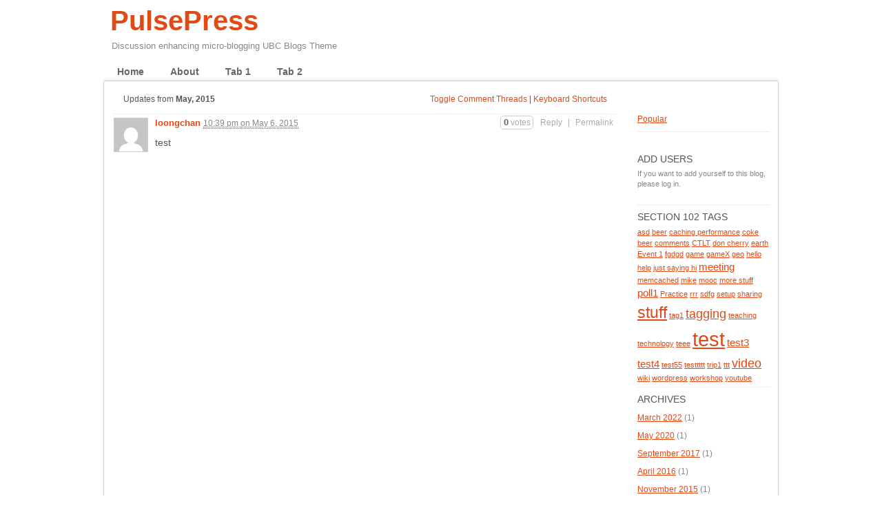

--- FILE ---
content_type: text/html; charset=UTF-8
request_url: https://blogs.ubc.ca/pulsepress/2015/05/
body_size: 12455
content:
<!doctype html>
<!--[if lt IE 7 ]> <html lang="en-US" class="no-js ie6"> <![endif]-->
<!--[if IE 7 ]>    <html lang="en-US" class="no-js ie7"> <![endif]-->
<!--[if IE 8 ]>    <html lang="en-US" class="no-js ie8"> <![endif]-->
<!--[if IE 9 ]>    <html lang="en-US" class="no-js ie9"> <![endif]-->
<!--[if (gt IE 9)|!(IE)]><!--> <html lang="en-US" class="no-js"> <!--<![endif]-->
<head>
	<meta charset="UTF-8" /> 
	<meta http-equiv="X-UA-Compatible" content="IE=Edge;chrome=1" /> 
	<title>
	May | 2015 | PulsePress	</title>
	<link rel="pingback" href="https://blogs.ubc.ca/pulsepress/xmlrpc.php" />
	<link rel="stylesheet" href="https://blogs.ubc.ca/pulsepress/wp-content/themes/pulsepress/style.css" type="text/css" media="screen" />
	
	<meta name="HandheldFriendly" content="True" />
	<meta name="MobileOptimized" content="320"/>
	<meta name="viewport" content="width=device-width, initial-scale=1.0" />
	
	<meta name='robots' content='max-image-preview:large' />
<link rel="alternate" type="application/rss+xml" title="PulsePress &raquo; Feed" href="https://blogs.ubc.ca/pulsepress/feed/" />
<link rel="alternate" type="application/rss+xml" title="PulsePress &raquo; Comments Feed" href="https://blogs.ubc.ca/pulsepress/comments/feed/" />
<style id='wp-img-auto-sizes-contain-inline-css' type='text/css'>
img:is([sizes=auto i],[sizes^="auto," i]){contain-intrinsic-size:3000px 1500px}
/*# sourceURL=wp-img-auto-sizes-contain-inline-css */
</style>
<style id='wp-emoji-styles-inline-css' type='text/css'>

	img.wp-smiley, img.emoji {
		display: inline !important;
		border: none !important;
		box-shadow: none !important;
		height: 1em !important;
		width: 1em !important;
		margin: 0 0.07em !important;
		vertical-align: -0.1em !important;
		background: none !important;
		padding: 0 !important;
	}
/*# sourceURL=wp-emoji-styles-inline-css */
</style>
<style id='wp-block-library-inline-css' type='text/css'>
:root{--wp-block-synced-color:#7a00df;--wp-block-synced-color--rgb:122,0,223;--wp-bound-block-color:var(--wp-block-synced-color);--wp-editor-canvas-background:#ddd;--wp-admin-theme-color:#007cba;--wp-admin-theme-color--rgb:0,124,186;--wp-admin-theme-color-darker-10:#006ba1;--wp-admin-theme-color-darker-10--rgb:0,107,160.5;--wp-admin-theme-color-darker-20:#005a87;--wp-admin-theme-color-darker-20--rgb:0,90,135;--wp-admin-border-width-focus:2px}@media (min-resolution:192dpi){:root{--wp-admin-border-width-focus:1.5px}}.wp-element-button{cursor:pointer}:root .has-very-light-gray-background-color{background-color:#eee}:root .has-very-dark-gray-background-color{background-color:#313131}:root .has-very-light-gray-color{color:#eee}:root .has-very-dark-gray-color{color:#313131}:root .has-vivid-green-cyan-to-vivid-cyan-blue-gradient-background{background:linear-gradient(135deg,#00d084,#0693e3)}:root .has-purple-crush-gradient-background{background:linear-gradient(135deg,#34e2e4,#4721fb 50%,#ab1dfe)}:root .has-hazy-dawn-gradient-background{background:linear-gradient(135deg,#faaca8,#dad0ec)}:root .has-subdued-olive-gradient-background{background:linear-gradient(135deg,#fafae1,#67a671)}:root .has-atomic-cream-gradient-background{background:linear-gradient(135deg,#fdd79a,#004a59)}:root .has-nightshade-gradient-background{background:linear-gradient(135deg,#330968,#31cdcf)}:root .has-midnight-gradient-background{background:linear-gradient(135deg,#020381,#2874fc)}:root{--wp--preset--font-size--normal:16px;--wp--preset--font-size--huge:42px}.has-regular-font-size{font-size:1em}.has-larger-font-size{font-size:2.625em}.has-normal-font-size{font-size:var(--wp--preset--font-size--normal)}.has-huge-font-size{font-size:var(--wp--preset--font-size--huge)}.has-text-align-center{text-align:center}.has-text-align-left{text-align:left}.has-text-align-right{text-align:right}.has-fit-text{white-space:nowrap!important}#end-resizable-editor-section{display:none}.aligncenter{clear:both}.items-justified-left{justify-content:flex-start}.items-justified-center{justify-content:center}.items-justified-right{justify-content:flex-end}.items-justified-space-between{justify-content:space-between}.screen-reader-text{border:0;clip-path:inset(50%);height:1px;margin:-1px;overflow:hidden;padding:0;position:absolute;width:1px;word-wrap:normal!important}.screen-reader-text:focus{background-color:#ddd;clip-path:none;color:#444;display:block;font-size:1em;height:auto;left:5px;line-height:normal;padding:15px 23px 14px;text-decoration:none;top:5px;width:auto;z-index:100000}html :where(.has-border-color){border-style:solid}html :where([style*=border-top-color]){border-top-style:solid}html :where([style*=border-right-color]){border-right-style:solid}html :where([style*=border-bottom-color]){border-bottom-style:solid}html :where([style*=border-left-color]){border-left-style:solid}html :where([style*=border-width]){border-style:solid}html :where([style*=border-top-width]){border-top-style:solid}html :where([style*=border-right-width]){border-right-style:solid}html :where([style*=border-bottom-width]){border-bottom-style:solid}html :where([style*=border-left-width]){border-left-style:solid}html :where(img[class*=wp-image-]){height:auto;max-width:100%}:where(figure){margin:0 0 1em}html :where(.is-position-sticky){--wp-admin--admin-bar--position-offset:var(--wp-admin--admin-bar--height,0px)}@media screen and (max-width:600px){html :where(.is-position-sticky){--wp-admin--admin-bar--position-offset:0px}}

/*# sourceURL=wp-block-library-inline-css */
</style><style id='global-styles-inline-css' type='text/css'>
:root{--wp--preset--aspect-ratio--square: 1;--wp--preset--aspect-ratio--4-3: 4/3;--wp--preset--aspect-ratio--3-4: 3/4;--wp--preset--aspect-ratio--3-2: 3/2;--wp--preset--aspect-ratio--2-3: 2/3;--wp--preset--aspect-ratio--16-9: 16/9;--wp--preset--aspect-ratio--9-16: 9/16;--wp--preset--color--black: #000000;--wp--preset--color--cyan-bluish-gray: #abb8c3;--wp--preset--color--white: #ffffff;--wp--preset--color--pale-pink: #f78da7;--wp--preset--color--vivid-red: #cf2e2e;--wp--preset--color--luminous-vivid-orange: #ff6900;--wp--preset--color--luminous-vivid-amber: #fcb900;--wp--preset--color--light-green-cyan: #7bdcb5;--wp--preset--color--vivid-green-cyan: #00d084;--wp--preset--color--pale-cyan-blue: #8ed1fc;--wp--preset--color--vivid-cyan-blue: #0693e3;--wp--preset--color--vivid-purple: #9b51e0;--wp--preset--gradient--vivid-cyan-blue-to-vivid-purple: linear-gradient(135deg,rgb(6,147,227) 0%,rgb(155,81,224) 100%);--wp--preset--gradient--light-green-cyan-to-vivid-green-cyan: linear-gradient(135deg,rgb(122,220,180) 0%,rgb(0,208,130) 100%);--wp--preset--gradient--luminous-vivid-amber-to-luminous-vivid-orange: linear-gradient(135deg,rgb(252,185,0) 0%,rgb(255,105,0) 100%);--wp--preset--gradient--luminous-vivid-orange-to-vivid-red: linear-gradient(135deg,rgb(255,105,0) 0%,rgb(207,46,46) 100%);--wp--preset--gradient--very-light-gray-to-cyan-bluish-gray: linear-gradient(135deg,rgb(238,238,238) 0%,rgb(169,184,195) 100%);--wp--preset--gradient--cool-to-warm-spectrum: linear-gradient(135deg,rgb(74,234,220) 0%,rgb(151,120,209) 20%,rgb(207,42,186) 40%,rgb(238,44,130) 60%,rgb(251,105,98) 80%,rgb(254,248,76) 100%);--wp--preset--gradient--blush-light-purple: linear-gradient(135deg,rgb(255,206,236) 0%,rgb(152,150,240) 100%);--wp--preset--gradient--blush-bordeaux: linear-gradient(135deg,rgb(254,205,165) 0%,rgb(254,45,45) 50%,rgb(107,0,62) 100%);--wp--preset--gradient--luminous-dusk: linear-gradient(135deg,rgb(255,203,112) 0%,rgb(199,81,192) 50%,rgb(65,88,208) 100%);--wp--preset--gradient--pale-ocean: linear-gradient(135deg,rgb(255,245,203) 0%,rgb(182,227,212) 50%,rgb(51,167,181) 100%);--wp--preset--gradient--electric-grass: linear-gradient(135deg,rgb(202,248,128) 0%,rgb(113,206,126) 100%);--wp--preset--gradient--midnight: linear-gradient(135deg,rgb(2,3,129) 0%,rgb(40,116,252) 100%);--wp--preset--font-size--small: 13px;--wp--preset--font-size--medium: 20px;--wp--preset--font-size--large: 36px;--wp--preset--font-size--x-large: 42px;--wp--preset--spacing--20: 0.44rem;--wp--preset--spacing--30: 0.67rem;--wp--preset--spacing--40: 1rem;--wp--preset--spacing--50: 1.5rem;--wp--preset--spacing--60: 2.25rem;--wp--preset--spacing--70: 3.38rem;--wp--preset--spacing--80: 5.06rem;--wp--preset--shadow--natural: 6px 6px 9px rgba(0, 0, 0, 0.2);--wp--preset--shadow--deep: 12px 12px 50px rgba(0, 0, 0, 0.4);--wp--preset--shadow--sharp: 6px 6px 0px rgba(0, 0, 0, 0.2);--wp--preset--shadow--outlined: 6px 6px 0px -3px rgb(255, 255, 255), 6px 6px rgb(0, 0, 0);--wp--preset--shadow--crisp: 6px 6px 0px rgb(0, 0, 0);}:where(.is-layout-flex){gap: 0.5em;}:where(.is-layout-grid){gap: 0.5em;}body .is-layout-flex{display: flex;}.is-layout-flex{flex-wrap: wrap;align-items: center;}.is-layout-flex > :is(*, div){margin: 0;}body .is-layout-grid{display: grid;}.is-layout-grid > :is(*, div){margin: 0;}:where(.wp-block-columns.is-layout-flex){gap: 2em;}:where(.wp-block-columns.is-layout-grid){gap: 2em;}:where(.wp-block-post-template.is-layout-flex){gap: 1.25em;}:where(.wp-block-post-template.is-layout-grid){gap: 1.25em;}.has-black-color{color: var(--wp--preset--color--black) !important;}.has-cyan-bluish-gray-color{color: var(--wp--preset--color--cyan-bluish-gray) !important;}.has-white-color{color: var(--wp--preset--color--white) !important;}.has-pale-pink-color{color: var(--wp--preset--color--pale-pink) !important;}.has-vivid-red-color{color: var(--wp--preset--color--vivid-red) !important;}.has-luminous-vivid-orange-color{color: var(--wp--preset--color--luminous-vivid-orange) !important;}.has-luminous-vivid-amber-color{color: var(--wp--preset--color--luminous-vivid-amber) !important;}.has-light-green-cyan-color{color: var(--wp--preset--color--light-green-cyan) !important;}.has-vivid-green-cyan-color{color: var(--wp--preset--color--vivid-green-cyan) !important;}.has-pale-cyan-blue-color{color: var(--wp--preset--color--pale-cyan-blue) !important;}.has-vivid-cyan-blue-color{color: var(--wp--preset--color--vivid-cyan-blue) !important;}.has-vivid-purple-color{color: var(--wp--preset--color--vivid-purple) !important;}.has-black-background-color{background-color: var(--wp--preset--color--black) !important;}.has-cyan-bluish-gray-background-color{background-color: var(--wp--preset--color--cyan-bluish-gray) !important;}.has-white-background-color{background-color: var(--wp--preset--color--white) !important;}.has-pale-pink-background-color{background-color: var(--wp--preset--color--pale-pink) !important;}.has-vivid-red-background-color{background-color: var(--wp--preset--color--vivid-red) !important;}.has-luminous-vivid-orange-background-color{background-color: var(--wp--preset--color--luminous-vivid-orange) !important;}.has-luminous-vivid-amber-background-color{background-color: var(--wp--preset--color--luminous-vivid-amber) !important;}.has-light-green-cyan-background-color{background-color: var(--wp--preset--color--light-green-cyan) !important;}.has-vivid-green-cyan-background-color{background-color: var(--wp--preset--color--vivid-green-cyan) !important;}.has-pale-cyan-blue-background-color{background-color: var(--wp--preset--color--pale-cyan-blue) !important;}.has-vivid-cyan-blue-background-color{background-color: var(--wp--preset--color--vivid-cyan-blue) !important;}.has-vivid-purple-background-color{background-color: var(--wp--preset--color--vivid-purple) !important;}.has-black-border-color{border-color: var(--wp--preset--color--black) !important;}.has-cyan-bluish-gray-border-color{border-color: var(--wp--preset--color--cyan-bluish-gray) !important;}.has-white-border-color{border-color: var(--wp--preset--color--white) !important;}.has-pale-pink-border-color{border-color: var(--wp--preset--color--pale-pink) !important;}.has-vivid-red-border-color{border-color: var(--wp--preset--color--vivid-red) !important;}.has-luminous-vivid-orange-border-color{border-color: var(--wp--preset--color--luminous-vivid-orange) !important;}.has-luminous-vivid-amber-border-color{border-color: var(--wp--preset--color--luminous-vivid-amber) !important;}.has-light-green-cyan-border-color{border-color: var(--wp--preset--color--light-green-cyan) !important;}.has-vivid-green-cyan-border-color{border-color: var(--wp--preset--color--vivid-green-cyan) !important;}.has-pale-cyan-blue-border-color{border-color: var(--wp--preset--color--pale-cyan-blue) !important;}.has-vivid-cyan-blue-border-color{border-color: var(--wp--preset--color--vivid-cyan-blue) !important;}.has-vivid-purple-border-color{border-color: var(--wp--preset--color--vivid-purple) !important;}.has-vivid-cyan-blue-to-vivid-purple-gradient-background{background: var(--wp--preset--gradient--vivid-cyan-blue-to-vivid-purple) !important;}.has-light-green-cyan-to-vivid-green-cyan-gradient-background{background: var(--wp--preset--gradient--light-green-cyan-to-vivid-green-cyan) !important;}.has-luminous-vivid-amber-to-luminous-vivid-orange-gradient-background{background: var(--wp--preset--gradient--luminous-vivid-amber-to-luminous-vivid-orange) !important;}.has-luminous-vivid-orange-to-vivid-red-gradient-background{background: var(--wp--preset--gradient--luminous-vivid-orange-to-vivid-red) !important;}.has-very-light-gray-to-cyan-bluish-gray-gradient-background{background: var(--wp--preset--gradient--very-light-gray-to-cyan-bluish-gray) !important;}.has-cool-to-warm-spectrum-gradient-background{background: var(--wp--preset--gradient--cool-to-warm-spectrum) !important;}.has-blush-light-purple-gradient-background{background: var(--wp--preset--gradient--blush-light-purple) !important;}.has-blush-bordeaux-gradient-background{background: var(--wp--preset--gradient--blush-bordeaux) !important;}.has-luminous-dusk-gradient-background{background: var(--wp--preset--gradient--luminous-dusk) !important;}.has-pale-ocean-gradient-background{background: var(--wp--preset--gradient--pale-ocean) !important;}.has-electric-grass-gradient-background{background: var(--wp--preset--gradient--electric-grass) !important;}.has-midnight-gradient-background{background: var(--wp--preset--gradient--midnight) !important;}.has-small-font-size{font-size: var(--wp--preset--font-size--small) !important;}.has-medium-font-size{font-size: var(--wp--preset--font-size--medium) !important;}.has-large-font-size{font-size: var(--wp--preset--font-size--large) !important;}.has-x-large-font-size{font-size: var(--wp--preset--font-size--x-large) !important;}
/*# sourceURL=global-styles-inline-css */
</style>

<style id='classic-theme-styles-inline-css' type='text/css'>
/*! This file is auto-generated */
.wp-block-button__link{color:#fff;background-color:#32373c;border-radius:9999px;box-shadow:none;text-decoration:none;padding:calc(.667em + 2px) calc(1.333em + 2px);font-size:1.125em}.wp-block-file__button{background:#32373c;color:#fff;text-decoration:none}
/*# sourceURL=/wp-includes/css/classic-themes.min.css */
</style>
<script type="text/javascript" id="utils-js-extra">
/* <![CDATA[ */
var userSettings = {"url":"/","uid":"0","time":"1768855533","secure":"1"};
//# sourceURL=utils-js-extra
/* ]]> */
</script>
<script type="text/javascript" src="https://blogs.ubc.ca/pulsepress/wp-includes/js/utils.min.js?ver=6.9" id="utils-js"></script>
<script type="text/javascript" src="https://blogs.ubc.ca/pulsepress/wp-content/plugins/enable-jquery-migrate-helper/js/jquery/jquery-1.12.4-wp.js?ver=1.12.4-wp" id="jquery-core-js"></script>
<script type="text/javascript" src="https://blogs.ubc.ca/pulsepress/wp-content/plugins/enable-jquery-migrate-helper/js/jquery-migrate/jquery-migrate-1.4.1-wp.js?ver=1.4.1-wp" id="jquery-migrate-js"></script>
<script type="text/javascript" id="pulse_pressjs-js-extra">
/* <![CDATA[ */
var pulse_presstxt = {"tags":"\u003Cbr /\u003ETags:","tagit":"Tag it","citation":"Citation","title":"Post Title","goto_homepage":"Go to homepage","n_new_updates":"%d new update(s)","n_new_comments":"%d new comment(s)","jump_to_top":"Jump to top","not_posted_error":"An error has occurred, your post was not posted","update_posted":"Your update has been posted","loading":"Loading...","cancel":"Cancel","save":"Save","hide_threads":"Hide threads","show_threads":"Show threads","unsaved_changes":"Your comments or posts will be lost if you continue.","date_time_format":"%1$s \u003Cem\u003Eon\u003C/em\u003E %2$s","date_format":"F j, Y","time_format":"g:i a","author_avatar":null,"anonymous_avatar":"https://blogs.ubc.ca/pulsepress/wp-content/themes/pulsepress/i/anonymous.png","limit_comments":"1","show_twitter":"1"};
try{convertEntities(pulse_presstxt);}catch(e){};;
//# sourceURL=pulse_pressjs-js-extra
/* ]]> */
</script>
<script type="text/javascript" src="https://blogs.ubc.ca/pulsepress/wp-content/themes/pulsepress/js/pulse_press.min.js?ver=1545260353" id="pulse_pressjs-js"></script>
<script type="text/javascript" src="https://blogs.ubc.ca/pulsepress/wp-content/themes/pulsepress/js/jquery.scrollTo-min.js?ver=6.9" id="pulsepress_scrollit-js"></script>
<script type="text/javascript" id="pulsepress_wp-locale-js-extra">
/* <![CDATA[ */
var wp_locale_txt = {"month_01":"January","month_02":"February","month_03":"March","month_04":"April","month_05":"May","month_06":"June","month_07":"July","month_08":"August","month_09":"September","month_10":"October","month_11":"November","month_12":"December","monthabbrev_01":"Jan","monthabbrev_02":"Feb","monthabbrev_03":"Mar","monthabbrev_04":"Apr","monthabbrev_05":"May","monthabbrev_06":"Jun","monthabbrev_07":"Jul","monthabbrev_08":"Aug","monthabbrev_09":"Sep","monthabbrev_10":"Oct","monthabbrev_11":"Nov","monthabbrev_12":"Dec","weekday_0":"Sunday","weekday_1":"Monday","weekday_2":"Tuesday","weekday_3":"Wednesday","weekday_4":"Thursday","weekday_5":"Friday","weekday_6":"Saturday","weekdayabbrev_01":"Sun","weekdayabbrev_02":"Mon","weekdayabbrev_03":"Tue","weekdayabbrev_04":"Wed","weekdayabbrev_05":"Thu","weekdayabbrev_06":"Fri","weekdayabbrev_07":"Sat"};
//# sourceURL=pulsepress_wp-locale-js-extra
/* ]]> */
</script>
<script type="text/javascript" src="https://blogs.ubc.ca/pulsepress/wp-content/themes/pulsepress/js/wp-locale.js?ver=12" id="pulsepress_wp-locale-js"></script>
<link rel="https://api.w.org/" href="https://blogs.ubc.ca/pulsepress/wp-json/" /><link rel="EditURI" type="application/rsd+xml" title="RSD" href="https://blogs.ubc.ca/pulsepress/xmlrpc.php?rsd" />
<meta name="generator" content="WordPress 6.9" />
	<script>
	if ( document.location.protocol != "https:" ) {
		document.location = document.URL.replace(/^http:/i, "https:");
	}
	</script>
		<script type="text/javascript">
	 //<![CDATA[
	function toggleLinkGrp(id) {
	   var e = document.getElementById(id);
	   if(e.style.display == 'block')
			e.style.display = 'none';
	   else
			e.style.display = 'block';
	}
	// ]]>
	</script>
	<script type="text/javascript" src="httpss://blogs.ubc.ca/pulsepress/wp-content/plugins/audio-player/assets/audio-player.js?ver=2.0.4.6"></script>
<script type="text/javascript">AudioPlayer.setup("httpss://blogs.ubc.ca/pulsepress/wp-content/plugins/audio-player/assets/player.swf?ver=2.0.4.6", {width:"290",animation:"yes",encode:"yes",initialvolume:"60",remaining:"no",noinfo:"no",buffer:"5",checkpolicy:"no",rtl:"no",bg:"E5E5E5",text:"333333",leftbg:"CCCCCC",lefticon:"333333",volslider:"666666",voltrack:"FFFFFF",rightbg:"B4B4B4",rightbghover:"999999",righticon:"333333",righticonhover:"FFFFFF",track:"FFFFFF",loader:"009900",border:"CCCCCC",tracker:"DDDDDD",skip:"666666",pagebg:"FFFFFF",transparentpagebg:"yes"});</script>
<style type="text/css">







</style>
<!-- Vipers Video Quicktags v6.6.0 | http://www.viper007bond.com/wordpress-plugins/vipers-video-quicktags/ -->
<style type="text/css">
.vvqbox { display: block; max-width: 100%; visibility: visible !important; margin: 10px auto; } .vvqbox img { max-width: 100%; height: 100%; } .vvqbox object { max-width: 100%; } 
</style>
<script type="text/javascript">
// <![CDATA[
	var vvqflashvars = {};
	var vvqparams = { wmode: "opaque", allowfullscreen: "true", allowscriptaccess: "always" };
	var vvqattributes = {};
	var vvqexpressinstall = "https://blogs.ubc.ca/pulsepress/wp-content/plugins/vipers-video-quicktags/resources/expressinstall.swf";
// ]]>
</script>
	<script type="text/javascript">
		// <![CDATA[
		// PulsePress Configuration
		// TODO: add these int the localize block
					var ajaxUrl = "https://blogs.ubc.ca/pulsepress/?pulse_pressajax=true";
				var updateRate = "30000"; // 30 seconds
		var nonce = "106cb42b0e";
		var login_url = "https://blogs.ubc.ca/pulsepress/wp-login.php?redirect_to=https%3A%2F%2Fblogs.ubc.ca%2Fpulsepress%2F2015%2F05%2F";
		var templateDir  = "";
		var isFirstFrontPage = 0;
		var isFrontPage = 0;
		var isSingle = 0;
		var isPage = 0;
		var isUserLoggedIn = 0;
		var pulse_pressTagsuggest = 1;
		var pulse_pressPostsUpdates = 1;
		var pulse_pressCommentsUpdates = 1;
		var pulse_pressVotesUpdates = 1;
		var getPostsUpdate = 0;
		var getCommentsUpdate = 0;
		var getVotesUpdate = 0;
		var inlineEditPosts =  1;
		var inlineEditComments =  1;
		var wpUrl = "https://blogs.ubc.ca/pulsepress";
		var rssUrl = "";
		var pageLoadTime = "2026-01-19 20:45:33";
		var latestPermalink = "https://blogs.ubc.ca/pulsepress/2022/03/09/test-10/";
		var original_title = document.title;
		var commentsOnPost = new Array;
		var postsOnPage = new Array;
		var postsOnPageQS = '';
		var currPost = -1;
		var currComment = -1;
		var commentLoop = false;
		var lcwidget = false;
		var hidecomments = false;
		var commentsLists = '';
		var newUnseenUpdates = 0;
		
		// thickbox errors 
		if ( typeof tb_pathToImage != 'string' ) {
			var tb_pathToImage = "/wp-includes/js/thickbox/loadingAnimation.gif";
		}
		if ( typeof tb_closeImage != 'string' ) {
		var tb_closeImage = "/wp-includes/js/thickbox/tb-close.png";
		} 
		 // ]]>
		</script>

</head>
<body class="archive date wp-theme-pulsepress">
<div id="shell">
<div id="header">

	<div class="sleeve">
		<h1><a href="https://blogs.ubc.ca/pulsepress/">PulsePress</a></h1>
					<small>Discussion enhancing micro-blogging UBC Blogs Theme</small>
				
	</div>
	<div id="access" role="navigation">
		<div class="skip-link screen-reader-text"><a href="#content" title="Skip to content">Skip to content</a></div>
		<div class="menu-header"><ul id="menu-top-menu" class="menu"><li id="menu-item-69" class="menu-item menu-item-type-custom menu-item-object-custom menu-item-home menu-item-69"><a href="https://blogs.ubc.ca/pulsepress">Home</a></li>
<li id="menu-item-16" class="menu-item menu-item-type-post_type menu-item-object-page menu-item-16"><a href="https://blogs.ubc.ca/pulsepress/about/">About</a></li>
<li id="menu-item-15" class="menu-item menu-item-type-post_type menu-item-object-page menu-item-15"><a href="https://blogs.ubc.ca/pulsepress/new-page/">Tab 1</a></li>
<li id="menu-item-70" class="menu-item menu-item-type-post_type menu-item-object-page menu-item-70"><a href="https://blogs.ubc.ca/pulsepress/tab-2/">Tab 2</a></li>
</ul></div>	</div><!-- #access -->
</div>

<div id="wrapper">
	<div class="sleeve_main">
		<div id="main">
		<h2 class="archive-title date-archive">
						Updates from <strong>May, 2015</strong>						<span class="controls">
				<a href="#" id="togglecomments"> Toggle Comment Threads</a> | <a href="#directions" id="directions-keyboard">Keyboard Shortcuts</a>
			</span>
			
		</h2>
		
		<ul id="postlist">
		
				    		<li id="pulse_press-225" class="21741 post-225 post type-post status-publish format-standard hentry category-post" >
					<a href="https://blogs.ubc.ca/pulsepress/author/loongchan/" title="Posts by loongchan"><img alt='' src='https://secure.gravatar.com/avatar/03fdb03d365390fde5240cdd0ed65d3f00778c7802c3fa1144880043980b5ff5?s=48&#038;d=mm&#038;r=g' srcset='https://secure.gravatar.com/avatar/03fdb03d365390fde5240cdd0ed65d3f00778c7802c3fa1144880043980b5ff5?s=96&#038;d=mm&#038;r=g 2x' class='avatar avatar-48 photo' height='48' width='48' decoding='async'/></a>					<h4 class="post-title">
			<a href="https://blogs.ubc.ca/pulsepress/author/loongchan/" title="Posts by loongchan">loongchan</a>			
			<span class="meta">
									<abbr title="2015-05-06T22:39:17Z">2:39 pm <em>on</em> May 6, 2015</abbr>								
				<span class="actions">
							<div class="vote" >
		<em title="total votes:0" ><strong id="votes-225">0</strong> votes</em>
				</div>
		
			
								<a rel='nofollow' class='comment-reply-link' href='https://blogs.ubc.ca/pulsepress/2015/05/06/test-8/#respond' onclick='return addComment.moveForm( "pulse_press-225", "0", "respond", "225" )'>Reply</a> | 												<a href="https://blogs.ubc.ca/pulsepress/2015/05/06/test-8/" class="permalink" title="go to: test">Permalink</a> 
										
					 
					
					
				</span> <!-- end of actions -->
				
							<span class="tags">
					&nbsp;
				</span>
						</span>
		</h4>

	<div class="postcontent" id="content-225">
		
						<p>test</p>
				
	</div>

		
	<div class="bottom_of_entry">&nbsp;</div>
				

										<div class="respond-wrap" style="display: none; ">
					<div id="respond" class="comment-respond">
		<h3 id="reply-title" class="comment-reply-title">Reply <small><a rel="nofollow" id="cancel-comment-reply-link" href="/pulsepress/2015/05/#respond" style="display:none;">Cancel reply</a></small></h3><form action="https://blogs.ubc.ca/pulsepress/wp-comments-post.php" method="post" id="commentform" class="comment-form"><p class="comment-notes"> Required fields are marked <span class="required">*</span></p><div class="form"><textarea id="comment" class="expand50-100" name="comment" maxlength="140" cols="45" rows="3"></textarea></div> <label class="post-error" for="comment" id="commenttext_error"></label><span class="progress"><img src="https://blogs.ubc.ca/pulsepress/wp-content/themes/pulsepress/i/indicator.gif" alt="Loading..." title="Loading..." /></span><p class="comment-form-author"><label for="author">Name <span class="required">*</span></label> <input id="author" name="author" type="text" value="" size="30" maxlength="245" autocomplete="name" required="required" /></p>
<p class="comment-form-email"><label for="email">Email <span class="required">*</span></label> <input id="email" name="email" type="text" value="" size="30" maxlength="100" autocomplete="email" required="required" /></p>
<p class="comment-form-url"><label for="url">Website</label> <input id="url" name="url" type="text" value="" size="30" maxlength="200" autocomplete="url" /></p>
<p class="form-submit"><input name="submit" type="submit" id="comment-submit" class="submit" value="Reply" /> <input type='hidden' name='comment_post_ID' value='225' id='comment_post_ID' />
<input type='hidden' name='comment_parent' id='comment_parent' value='0' />
</p><p style="display: none;"><input type="hidden" id="akismet_comment_nonce" name="akismet_comment_nonce" value="fcaff621d5" /></p>		<script type='text/javascript'>
			/// OLT BEGIN ///
			var RecaptchaOptions = { theme : 'white', tabindex : 5 };
			/// OLT END ///
		</script><script type="text/javascript" src="https://www.google.com/recaptcha/api/challenge?k=6LdEAQIAAAAAAFT8ReEzzxXL8EBa0U3qqR1YAivv"></script>

	<noscript>
  		<iframe src="https://www.google.com/recaptcha/api/noscript?k=6LdEAQIAAAAAAFT8ReEzzxXL8EBa0U3qqR1YAivv" height="300" width="500" frameborder="0"></iframe><br/>
  		<textarea name="recaptcha_challenge_field" rows="3" cols="40"></textarea>
  		<input type="hidden" name="recaptcha_response_field" value="manual_challenge"/>
	</noscript>		<div id="recaptcha-submit-btn-area"></div> 
		<script type='text/javascript'>
			var sub = document.getElementById('submit');
			sub.parentNode.removeChild(sub);
			document.getElementById('recaptcha-submit-btn-area').appendChild (sub);
			document.getElementById('submit').tabIndex = 6;
			if ( typeof _recaptcha_wordpress_savedcomment != 'undefined') {
				document.getElementById('comment').value = _recaptcha_wordpress_savedcomment;
			}
		</script>
		<noscript>
		 <style type='text/css'>#submit {display:none;}</style>
		 <input name="submit" type="submit" id="submit-alt" tabindex="6" value="Submit Comment"/> 
		</noscript><p style="display: none !important;" class="akismet-fields-container" data-prefix="ak_"><label>&#916;<textarea name="ak_hp_textarea" cols="45" rows="8" maxlength="100"></textarea></label><input type="hidden" id="ak_js_1" name="ak_js" value="120"/><script>document.getElementById( "ak_js_1" ).setAttribute( "value", ( new Date() ).getTime() );</script></p></form>	</div><!-- #respond -->
				</div>
			</li>			
				</ul>
		
		
			
	</div> <!-- main -->

</div> <!-- sleeve -->
	<div id="sidebar">
				<ul>
			<li>
				<ul>
										<li><a href="?popular">Popular</a></li>
																			</ul>
			</li>
		</ul>
				<ul>
			<li id="add-users" class="widget add_user_widget"><h2 class="widgettitle">Add Users</h2>
<p>If you want to add yourself to this blog, please log in.</p></li>
<li id="tag_cloud-3" class="widget widget_tag_cloud"><h2 class="widgettitle">Section 102 Tags</h2>
<div class="tagcloud"><a href="https://blogs.ubc.ca/pulsepress/tag/asd/" class="tag-cloud-link tag-link-20847 tag-link-position-1" style="font-size: 8pt;" aria-label="asd (1 item)">asd</a>
<a href="https://blogs.ubc.ca/pulsepress/tag/beer/" class="tag-cloud-link tag-link-188472 tag-link-position-2" style="font-size: 8pt;" aria-label="beer (1 item)">beer</a>
<a href="https://blogs.ubc.ca/pulsepress/tag/caching-performance/" class="tag-cloud-link tag-link-238819 tag-link-position-3" style="font-size: 8pt;" aria-label="caching performance (1 item)">caching performance</a>
<a href="https://blogs.ubc.ca/pulsepress/tag/coke-beer/" class="tag-cloud-link tag-link-101827 tag-link-position-4" style="font-size: 8pt;" aria-label="coke beer (1 item)">coke beer</a>
<a href="https://blogs.ubc.ca/pulsepress/tag/comments/" class="tag-cloud-link tag-link-329 tag-link-position-5" style="font-size: 8pt;" aria-label="comments (1 item)">comments</a>
<a href="https://blogs.ubc.ca/pulsepress/tag/ctlt/" class="tag-cloud-link tag-link-133130 tag-link-position-6" style="font-size: 8pt;" aria-label="CTLT (1 item)">CTLT</a>
<a href="https://blogs.ubc.ca/pulsepress/tag/don-cherry/" class="tag-cloud-link tag-link-238816 tag-link-position-7" style="font-size: 8pt;" aria-label="don cherry (1 item)">don cherry</a>
<a href="https://blogs.ubc.ca/pulsepress/tag/earth/" class="tag-cloud-link tag-link-5611 tag-link-position-8" style="font-size: 8pt;" aria-label="earth (1 item)">earth</a>
<a href="https://blogs.ubc.ca/pulsepress/tag/event-1/" class="tag-cloud-link tag-link-710533 tag-link-position-9" style="font-size: 8pt;" aria-label="Event 1 (1 item)">Event 1</a>
<a href="https://blogs.ubc.ca/pulsepress/tag/fgdgd/" class="tag-cloud-link tag-link-238802 tag-link-position-10" style="font-size: 8pt;" aria-label="fgdgd (1 item)">fgdgd</a>
<a href="https://blogs.ubc.ca/pulsepress/tag/game/" class="tag-cloud-link tag-link-998 tag-link-position-11" style="font-size: 8pt;" aria-label="game (1 item)">game</a>
<a href="https://blogs.ubc.ca/pulsepress/tag/gamex/" class="tag-cloud-link tag-link-238820 tag-link-position-12" style="font-size: 8pt;" aria-label="gameX (1 item)">gameX</a>
<a href="https://blogs.ubc.ca/pulsepress/tag/geo/" class="tag-cloud-link tag-link-1438 tag-link-position-13" style="font-size: 8pt;" aria-label="geo (1 item)">geo</a>
<a href="https://blogs.ubc.ca/pulsepress/tag/hello/" class="tag-cloud-link tag-link-1269 tag-link-position-14" style="font-size: 8pt;" aria-label="hello (1 item)">hello</a>
<a href="https://blogs.ubc.ca/pulsepress/tag/help/" class="tag-cloud-link tag-link-349 tag-link-position-15" style="font-size: 8pt;" aria-label="help (1 item)">help</a>
<a href="https://blogs.ubc.ca/pulsepress/tag/just-saying-hi/" class="tag-cloud-link tag-link-238804 tag-link-position-16" style="font-size: 8pt;" aria-label="just saying hi (1 item)">just saying hi</a>
<a href="https://blogs.ubc.ca/pulsepress/tag/meeting/" class="tag-cloud-link tag-link-3298 tag-link-position-17" style="font-size: 11.405405405405pt;" aria-label="meeting (2 items)">meeting</a>
<a href="https://blogs.ubc.ca/pulsepress/tag/memcached/" class="tag-cloud-link tag-link-238818 tag-link-position-18" style="font-size: 8pt;" aria-label="memcached (1 item)">memcached</a>
<a href="https://blogs.ubc.ca/pulsepress/tag/mike/" class="tag-cloud-link tag-link-238788 tag-link-position-19" style="font-size: 8pt;" aria-label="mike (1 item)">mike</a>
<a href="https://blogs.ubc.ca/pulsepress/tag/mooc/" class="tag-cloud-link tag-link-493576 tag-link-position-20" style="font-size: 8pt;" aria-label="mooc (1 item)">mooc</a>
<a href="https://blogs.ubc.ca/pulsepress/tag/more-stuff/" class="tag-cloud-link tag-link-238805 tag-link-position-21" style="font-size: 8pt;" aria-label="more stuff (1 item)">more stuff</a>
<a href="https://blogs.ubc.ca/pulsepress/tag/poll1/" class="tag-cloud-link tag-link-238801 tag-link-position-22" style="font-size: 11.405405405405pt;" aria-label="poll1 (2 items)">poll1</a>
<a href="https://blogs.ubc.ca/pulsepress/tag/practice/" class="tag-cloud-link tag-link-93893 tag-link-position-23" style="font-size: 8pt;" aria-label="Practice (1 item)">Practice</a>
<a href="https://blogs.ubc.ca/pulsepress/tag/rrr/" class="tag-cloud-link tag-link-710529 tag-link-position-24" style="font-size: 8pt;" aria-label="rrr (1 item)">rrr</a>
<a href="https://blogs.ubc.ca/pulsepress/tag/sdfg/" class="tag-cloud-link tag-link-710528 tag-link-position-25" style="font-size: 8pt;" aria-label="sdfg (1 item)">sdfg</a>
<a href="https://blogs.ubc.ca/pulsepress/tag/setup/" class="tag-cloud-link tag-link-238807 tag-link-position-26" style="font-size: 8pt;" aria-label="setup (1 item)">setup</a>
<a href="https://blogs.ubc.ca/pulsepress/tag/sharing/" class="tag-cloud-link tag-link-6532 tag-link-position-27" style="font-size: 8pt;" aria-label="sharing (1 item)">sharing</a>
<a href="https://blogs.ubc.ca/pulsepress/tag/stuff/" class="tag-cloud-link tag-link-1584 tag-link-position-28" style="font-size: 17.081081081081pt;" aria-label="stuff (5 items)">stuff</a>
<a href="https://blogs.ubc.ca/pulsepress/tag/tag1/" class="tag-cloud-link tag-link-7083 tag-link-position-29" style="font-size: 8pt;" aria-label="tag1 (1 item)">tag1</a>
<a href="https://blogs.ubc.ca/pulsepress/tag/tagging/" class="tag-cloud-link tag-link-2414 tag-link-position-30" style="font-size: 13.675675675676pt;" aria-label="tagging (3 items)">tagging</a>
<a href="https://blogs.ubc.ca/pulsepress/tag/teaching/" class="tag-cloud-link tag-link-573 tag-link-position-31" style="font-size: 8pt;" aria-label="teaching (1 item)">teaching</a>
<a href="https://blogs.ubc.ca/pulsepress/tag/technology/" class="tag-cloud-link tag-link-558 tag-link-position-32" style="font-size: 8pt;" aria-label="technology (1 item)">technology</a>
<a href="https://blogs.ubc.ca/pulsepress/tag/teee/" class="tag-cloud-link tag-link-710527 tag-link-position-33" style="font-size: 8pt;" aria-label="teee (1 item)">teee</a>
<a href="https://blogs.ubc.ca/pulsepress/tag/test/" class="tag-cloud-link tag-link-58 tag-link-position-34" style="font-size: 22pt;" aria-label="test (10 items)">test</a>
<a href="https://blogs.ubc.ca/pulsepress/tag/test3/" class="tag-cloud-link tag-link-238822 tag-link-position-35" style="font-size: 11.405405405405pt;" aria-label="test3 (2 items)">test3</a>
<a href="https://blogs.ubc.ca/pulsepress/tag/test4/" class="tag-cloud-link tag-link-238823 tag-link-position-36" style="font-size: 11.405405405405pt;" aria-label="test4 (2 items)">test4</a>
<a href="https://blogs.ubc.ca/pulsepress/tag/test55/" class="tag-cloud-link tag-link-298875 tag-link-position-37" style="font-size: 8pt;" aria-label="test55 (1 item)">test55</a>
<a href="https://blogs.ubc.ca/pulsepress/tag/testtttt/" class="tag-cloud-link tag-link-710531 tag-link-position-38" style="font-size: 8pt;" aria-label="testtttt (1 item)">testtttt</a>
<a href="https://blogs.ubc.ca/pulsepress/tag/trip1/" class="tag-cloud-link tag-link-710535 tag-link-position-39" style="font-size: 8pt;" aria-label="trip1 (1 item)">trip1</a>
<a href="https://blogs.ubc.ca/pulsepress/tag/ttt/" class="tag-cloud-link tag-link-710526 tag-link-position-40" style="font-size: 8pt;" aria-label="ttt (1 item)">ttt</a>
<a href="https://blogs.ubc.ca/pulsepress/tag/video/" class="tag-cloud-link tag-link-48 tag-link-position-41" style="font-size: 13.675675675676pt;" aria-label="video (3 items)">video</a>
<a href="https://blogs.ubc.ca/pulsepress/tag/wiki/" class="tag-cloud-link tag-link-92 tag-link-position-42" style="font-size: 8pt;" aria-label="wiki (1 item)">wiki</a>
<a href="https://blogs.ubc.ca/pulsepress/tag/wordpress/" class="tag-cloud-link tag-link-27 tag-link-position-43" style="font-size: 8pt;" aria-label="wordpress (1 item)">wordpress</a>
<a href="https://blogs.ubc.ca/pulsepress/tag/workshop/" class="tag-cloud-link tag-link-111 tag-link-position-44" style="font-size: 8pt;" aria-label="workshop (1 item)">workshop</a>
<a href="https://blogs.ubc.ca/pulsepress/tag/youtube/" class="tag-cloud-link tag-link-708 tag-link-position-45" style="font-size: 8pt;" aria-label="youtube (1 item)">youtube</a></div>
</li>
<li id="archives-3" class="widget widget_archive"><h2 class="widgettitle">Archives</h2>

			<ul>
					<li><a href='https://blogs.ubc.ca/pulsepress/2022/03/'>March 2022</a>&nbsp;(1)</li>
	<li><a href='https://blogs.ubc.ca/pulsepress/2020/05/'>May 2020</a>&nbsp;(1)</li>
	<li><a href='https://blogs.ubc.ca/pulsepress/2017/09/'>September 2017</a>&nbsp;(1)</li>
	<li><a href='https://blogs.ubc.ca/pulsepress/2016/04/'>April 2016</a>&nbsp;(1)</li>
	<li><a href='https://blogs.ubc.ca/pulsepress/2015/11/'>November 2015</a>&nbsp;(1)</li>
	<li><a href='https://blogs.ubc.ca/pulsepress/2015/05/' aria-current="page">May 2015</a>&nbsp;(1)</li>
	<li><a href='https://blogs.ubc.ca/pulsepress/2015/03/'>March 2015</a>&nbsp;(4)</li>
	<li><a href='https://blogs.ubc.ca/pulsepress/2014/12/'>December 2014</a>&nbsp;(1)</li>
	<li><a href='https://blogs.ubc.ca/pulsepress/2014/10/'>October 2014</a>&nbsp;(1)</li>
	<li><a href='https://blogs.ubc.ca/pulsepress/2014/09/'>September 2014</a>&nbsp;(6)</li>
	<li><a href='https://blogs.ubc.ca/pulsepress/2014/05/'>May 2014</a>&nbsp;(2)</li>
	<li><a href='https://blogs.ubc.ca/pulsepress/2014/04/'>April 2014</a>&nbsp;(2)</li>
	<li><a href='https://blogs.ubc.ca/pulsepress/2014/03/'>March 2014</a>&nbsp;(1)</li>
	<li><a href='https://blogs.ubc.ca/pulsepress/2014/01/'>January 2014</a>&nbsp;(2)</li>
	<li><a href='https://blogs.ubc.ca/pulsepress/2013/07/'>July 2013</a>&nbsp;(1)</li>
	<li><a href='https://blogs.ubc.ca/pulsepress/2013/06/'>June 2013</a>&nbsp;(2)</li>
	<li><a href='https://blogs.ubc.ca/pulsepress/2013/04/'>April 2013</a>&nbsp;(10)</li>
	<li><a href='https://blogs.ubc.ca/pulsepress/2013/03/'>March 2013</a>&nbsp;(1)</li>
	<li><a href='https://blogs.ubc.ca/pulsepress/2013/02/'>February 2013</a>&nbsp;(13)</li>
	<li><a href='https://blogs.ubc.ca/pulsepress/2013/01/'>January 2013</a>&nbsp;(2)</li>
	<li><a href='https://blogs.ubc.ca/pulsepress/2012/12/'>December 2012</a>&nbsp;(3)</li>
	<li><a href='https://blogs.ubc.ca/pulsepress/2012/11/'>November 2012</a>&nbsp;(1)</li>
	<li><a href='https://blogs.ubc.ca/pulsepress/2012/10/'>October 2012</a>&nbsp;(3)</li>
	<li><a href='https://blogs.ubc.ca/pulsepress/2012/08/'>August 2012</a>&nbsp;(1)</li>
	<li><a href='https://blogs.ubc.ca/pulsepress/2012/07/'>July 2012</a>&nbsp;(4)</li>
	<li><a href='https://blogs.ubc.ca/pulsepress/2012/06/'>June 2012</a>&nbsp;(19)</li>
	<li><a href='https://blogs.ubc.ca/pulsepress/2012/05/'>May 2012</a>&nbsp;(4)</li>
	<li><a href='https://blogs.ubc.ca/pulsepress/2012/02/'>February 2012</a>&nbsp;(7)</li>
	<li><a href='https://blogs.ubc.ca/pulsepress/2012/01/'>January 2012</a>&nbsp;(2)</li>
	<li><a href='https://blogs.ubc.ca/pulsepress/2011/12/'>December 2011</a>&nbsp;(2)</li>
	<li><a href='https://blogs.ubc.ca/pulsepress/2011/11/'>November 2011</a>&nbsp;(6)</li>
	<li><a href='https://blogs.ubc.ca/pulsepress/2011/10/'>October 2011</a>&nbsp;(11)</li>
	<li><a href='https://blogs.ubc.ca/pulsepress/2011/09/'>September 2011</a>&nbsp;(2)</li>
	<li><a href='https://blogs.ubc.ca/pulsepress/2011/07/'>July 2011</a>&nbsp;(1)</li>
	<li><a href='https://blogs.ubc.ca/pulsepress/2011/06/'>June 2011</a>&nbsp;(4)</li>
	<li><a href='https://blogs.ubc.ca/pulsepress/2011/05/'>May 2011</a>&nbsp;(19)</li>
	<li><a href='https://blogs.ubc.ca/pulsepress/2011/04/'>April 2011</a>&nbsp;(2)</li>
	<li><a href='https://blogs.ubc.ca/pulsepress/2011/03/'>March 2011</a>&nbsp;(12)</li>
	<li><a href='https://blogs.ubc.ca/pulsepress/2011/02/'>February 2011</a>&nbsp;(2)</li>
	<li><a href='https://blogs.ubc.ca/pulsepress/2010/10/'>October 2010</a>&nbsp;(3)</li>
			</ul>

			</li>
<li id="calendar-3" class="widget widget_calendar"><div id="calendar_wrap" class="calendar_wrap"><table id="wp-calendar" class="wp-calendar-table">
	<caption>May 2015</caption>
	<thead>
	<tr>
		<th scope="col" aria-label="Monday">M</th>
		<th scope="col" aria-label="Tuesday">T</th>
		<th scope="col" aria-label="Wednesday">W</th>
		<th scope="col" aria-label="Thursday">T</th>
		<th scope="col" aria-label="Friday">F</th>
		<th scope="col" aria-label="Saturday">S</th>
		<th scope="col" aria-label="Sunday">S</th>
	</tr>
	</thead>
	<tbody>
	<tr>
		<td colspan="4" class="pad">&nbsp;</td><td>1</td><td>2</td><td>3</td>
	</tr>
	<tr>
		<td>4</td><td>5</td><td><a href="https://blogs.ubc.ca/pulsepress/2015/05/06/" aria-label="Posts published on May 6, 2015">6</a></td><td>7</td><td>8</td><td>9</td><td>10</td>
	</tr>
	<tr>
		<td>11</td><td>12</td><td>13</td><td>14</td><td>15</td><td>16</td><td>17</td>
	</tr>
	<tr>
		<td>18</td><td>19</td><td>20</td><td>21</td><td>22</td><td>23</td><td>24</td>
	</tr>
	<tr>
		<td>25</td><td>26</td><td>27</td><td>28</td><td>29</td><td>30</td><td>31</td>
	</tr>
	</tbody>
	</table><nav aria-label="Previous and next months" class="wp-calendar-nav">
		<span class="wp-calendar-nav-prev"><a href="https://blogs.ubc.ca/pulsepress/2015/03/">&laquo; Mar</a></span>
		<span class="pad">&nbsp;</span>
		<span class="wp-calendar-nav-next"><a href="https://blogs.ubc.ca/pulsepress/2015/11/">Nov &raquo;</a></span>
	</nav></div></li>
<li id="authors-3" class="widget widget_list_authors"><h2 class="widgettitle">Authors</h2>
        <!-- List Authors -->
                  <!-- /List Authors -->
        </li>
		<li id="recent-with-authors-3" class="widget widget_recent_with_authors">		<h2 class="widgettitle">Recent Posts</h2>
		<ul>
				<li>
			<a href="https://blogs.ubc.ca/pulsepress/2022/03/09/test-10/">test</a>
			by <b>Will Engle</b>
		</li>
				<li>
			<a href="https://blogs.ubc.ca/pulsepress/2020/05/21/test-9/">Test</a>
			by <b>kiyota</b>
		</li>
				<li>
			<a href="https://blogs.ubc.ca/pulsepress/2017/09/01/tewte/">tewte</a>
			by <b>Will Engle</b>
		</li>
				<li>
			<a href="https://blogs.ubc.ca/pulsepress/2016/04/14/testing-how-pulsepress-works/">testing how Pulsepress works</a>
			by <b>Rie</b>
		</li>
				<li>
			<a href="https://blogs.ubc.ca/pulsepress/2015/11/05/something/">SOMETHING</a>
			by <b>Brabbins</b>
		</li>
				</ul>
		</li>
		</ul>
	
		<div class="clear"></div>
	
	</div> <!-- // sidebar -->
	<div class="clear"></div>
	
</div> <!-- // wrapper -->

<div id="footer">
	<p>
		
	    <a href="http://blogs.ubc.ca/beta/pulsepress" >PulsePress</a> is proudly powered by <a href="http://wordpress.org" title="Learn about WordPress">WordPress</a>.  
	</p>
</div>

<div id="notify"></div>

<div id="help">
	<dl class="directions">
		<dt>c</dt><dd>compose new post</dd>
		<dt>j</dt><dd>next post/next comment</dd>
		<dt>k</dt> <dd>previous post/previous comment</dd>
		<dt>r</dt> <dd>reply</dd>
				<dt>o</dt> <dd>show/hide comments</dd>
		<dt>t</dt> <dd>go to top</dd>
		<dt>l</dt> <dd>go to login</dd>
		<dt>h</dt> <dd>show/hide help</dd>
		<dt>esc</dt> <dd>cancel</dd>
	</dl>
</div>
</div>
<script type="speculationrules">
{"prefetch":[{"source":"document","where":{"and":[{"href_matches":"/pulsepress/*"},{"not":{"href_matches":["/pulsepress/wp-*.php","/pulsepress/wp-admin/*","/pulsepress/files/*","/pulsepress/wp-content/*","/pulsepress/wp-content/plugins/*","/pulsepress/wp-content/themes/pulsepress/*","/pulsepress/*\\?(.+)"]}},{"not":{"selector_matches":"a[rel~=\"nofollow\"]"}},{"not":{"selector_matches":".no-prefetch, .no-prefetch a"}}]},"eagerness":"conservative"}]}
</script>
<div id="akismet-credit-insert" style="text-aling:center;font-size:8px;"><p>Spam prevention powered by <a href="http://akismet.com">Akismet</a></p></div>		<script type="text/javascript">
        var gaJsHost = (("https:" == document.location.protocol) ? "https://ssl." : "http://www.");
        document.write(unescape("%3Cscript src='" + gaJsHost + "google-analytics.com/ga.js' type='text/javascript'%3E%3C/script%3E"));
        </script>
		        
		<script type="text/javascript">
				var pageTracker = _gat._getTracker("UA-8084138-2");
		pageTracker._initData();
		pageTracker._trackPageview();
				</script>
		
	<script type="text/javascript">
		jQuery(document).ready( function() {
			function hideComments() {
				jQuery('.commentlist').hide();
				jQuery('.discussion').show();
			}
			function showComments() {
				jQuery('.commentlist').show();
				jQuery('.discussion').hide();
			}
						
			jQuery("#togglecomments").click( function(){
				if (jQuery('.commentlist').css('display') == 'none') {
					showComments();
				} else {
					hideComments();
				}
				return false;
			});
			
			jQuery(".show_comments").click(function(){
				var commentList = jQuery(this).closest('.post').find('.commentlist');
				if (commentList.css('display') == 'none') {
					commentList.show();
				} else {
					commentList.hide();
				}
				return false;
			});
		});
	</script>			<!-- Google tag (gtag.js) -->
			<script async src="https://www.googletagmanager.com/gtag/js?id=G-7G1CX4LBSR"></script>
			<script>
				window.dataLayer = window.dataLayer || [];
				function gtag(){dataLayer.push(arguments);}
				gtag('js', new Date());

				gtag('config', 'G-7G1CX4LBSR');
			</script>
			<!-- End Google Analytics -->
		<script type="text/javascript" src="https://blogs.ubc.ca/pulsepress/wp-includes/js/comment-reply.min.js?ver=6.9" id="comment-reply-js" async="async" data-wp-strategy="async" fetchpriority="low"></script>
<script defer type="text/javascript" src="https://blogs.ubc.ca/pulsepress/wp-content/plugins/akismet/_inc/akismet-frontend.js?ver=1767673617" id="akismet-frontend-js"></script>
<script id="wp-emoji-settings" type="application/json">
{"baseUrl":"https://s.w.org/images/core/emoji/17.0.2/72x72/","ext":".png","svgUrl":"https://s.w.org/images/core/emoji/17.0.2/svg/","svgExt":".svg","source":{"concatemoji":"https://blogs.ubc.ca/pulsepress/wp-includes/js/wp-emoji-release.min.js?ver=6.9"}}
</script>
<script type="module">
/* <![CDATA[ */
/*! This file is auto-generated */
const a=JSON.parse(document.getElementById("wp-emoji-settings").textContent),o=(window._wpemojiSettings=a,"wpEmojiSettingsSupports"),s=["flag","emoji"];function i(e){try{var t={supportTests:e,timestamp:(new Date).valueOf()};sessionStorage.setItem(o,JSON.stringify(t))}catch(e){}}function c(e,t,n){e.clearRect(0,0,e.canvas.width,e.canvas.height),e.fillText(t,0,0);t=new Uint32Array(e.getImageData(0,0,e.canvas.width,e.canvas.height).data);e.clearRect(0,0,e.canvas.width,e.canvas.height),e.fillText(n,0,0);const a=new Uint32Array(e.getImageData(0,0,e.canvas.width,e.canvas.height).data);return t.every((e,t)=>e===a[t])}function p(e,t){e.clearRect(0,0,e.canvas.width,e.canvas.height),e.fillText(t,0,0);var n=e.getImageData(16,16,1,1);for(let e=0;e<n.data.length;e++)if(0!==n.data[e])return!1;return!0}function u(e,t,n,a){switch(t){case"flag":return n(e,"\ud83c\udff3\ufe0f\u200d\u26a7\ufe0f","\ud83c\udff3\ufe0f\u200b\u26a7\ufe0f")?!1:!n(e,"\ud83c\udde8\ud83c\uddf6","\ud83c\udde8\u200b\ud83c\uddf6")&&!n(e,"\ud83c\udff4\udb40\udc67\udb40\udc62\udb40\udc65\udb40\udc6e\udb40\udc67\udb40\udc7f","\ud83c\udff4\u200b\udb40\udc67\u200b\udb40\udc62\u200b\udb40\udc65\u200b\udb40\udc6e\u200b\udb40\udc67\u200b\udb40\udc7f");case"emoji":return!a(e,"\ud83e\u1fac8")}return!1}function f(e,t,n,a){let r;const o=(r="undefined"!=typeof WorkerGlobalScope&&self instanceof WorkerGlobalScope?new OffscreenCanvas(300,150):document.createElement("canvas")).getContext("2d",{willReadFrequently:!0}),s=(o.textBaseline="top",o.font="600 32px Arial",{});return e.forEach(e=>{s[e]=t(o,e,n,a)}),s}function r(e){var t=document.createElement("script");t.src=e,t.defer=!0,document.head.appendChild(t)}a.supports={everything:!0,everythingExceptFlag:!0},new Promise(t=>{let n=function(){try{var e=JSON.parse(sessionStorage.getItem(o));if("object"==typeof e&&"number"==typeof e.timestamp&&(new Date).valueOf()<e.timestamp+604800&&"object"==typeof e.supportTests)return e.supportTests}catch(e){}return null}();if(!n){if("undefined"!=typeof Worker&&"undefined"!=typeof OffscreenCanvas&&"undefined"!=typeof URL&&URL.createObjectURL&&"undefined"!=typeof Blob)try{var e="postMessage("+f.toString()+"("+[JSON.stringify(s),u.toString(),c.toString(),p.toString()].join(",")+"));",a=new Blob([e],{type:"text/javascript"});const r=new Worker(URL.createObjectURL(a),{name:"wpTestEmojiSupports"});return void(r.onmessage=e=>{i(n=e.data),r.terminate(),t(n)})}catch(e){}i(n=f(s,u,c,p))}t(n)}).then(e=>{for(const n in e)a.supports[n]=e[n],a.supports.everything=a.supports.everything&&a.supports[n],"flag"!==n&&(a.supports.everythingExceptFlag=a.supports.everythingExceptFlag&&a.supports[n]);var t;a.supports.everythingExceptFlag=a.supports.everythingExceptFlag&&!a.supports.flag,a.supports.everything||((t=a.source||{}).concatemoji?r(t.concatemoji):t.wpemoji&&t.twemoji&&(r(t.twemoji),r(t.wpemoji)))});
//# sourceURL=https://blogs.ubc.ca/pulsepress/wp-includes/js/wp-emoji-loader.min.js
/* ]]> */
</script>
<!-- Served by: blogs-prod-orig-3 -->
</body>
</html>

--- FILE ---
content_type: text/css
request_url: https://blogs.ubc.ca/pulsepress/wp-content/themes/pulsepress/style.css
body_size: 9612
content:
/*
Theme Name: PulsePress
Theme URI: http://blogs.ubc.ca/beta/pulsepress
Author: Enej Bajgoric - CTLT - UBC
Author URI: http://blogs.ubc.ca/beta/
Description: Theme based on the popular P2 but with added functionality
Version: 1.3.14
Tags: two-columns,one-column, fixed-width, rtl-language-support, right-sidebar, white, front-page-post-form, custom-background, sticky-post, theme-options, threaded-comments, translation-ready, custom-menu
License: GNU General Public License v2.0
License URI: http://www.gnu.org/licenses/gpl-2.0.html

This theme, like WordPress, is licensed under the GPL.
Use it to make something cool, have fun, and share what you've learned with others.
*/

/* 
 * The Reset 
-------------------------------------------------------------- */
/*
html, body, div, span, object, iframe, h1, h2, h3, h4, h5, h6, p, blockquote, pre, a, abbr, acronym, address, code, del, dfn, 
em, img, q, dl, dt, dd, ol, ul, li, 
fieldset, form, label, legend, table, caption, tbody, tfoot, thead, tr, th, td {margin:0;padding:0;border:0;font-weight:inherit;font-style:inherit;font-size:100%;font-family:inherit;vertical-align:baseline;}
*/
html, body, div, span, object, iframe, h1, h2, h3, h4, h5, h6, p, blockquote, pre, a, abbr, acronym, address, code, del, dfn, 
cite, code,   em, img, ins, kbd, q, samp,
small, strong, sub, sup, var, b, i, dl, dt, dd, ol, ul, li,
fieldset, form, label, legend,
table, caption, tbody, tfoot, thead, tr, th, td,
article, aside, canvas, details, figcaption, figure,
footer, header, hgroup, menu, nav, section, summary,
time, mark, audio, video {
  margin: 0;
  padding: 0;
  border: 0;
  font-size: 100%;
  font: inherit;
  vertical-align: baseline;
}

body {line-height:1.5; font-size:80%; color:#4D4D4D; }
caption, th, td { text-align:left; font-weight:normal; }
table, th { vertical-align:middle; } 
blockquote:before, blockquote:after, q:before, q:after { content:""; }
blockquote, q { quotes:"" ""; }
img.left { float:left; margin:1.5em 1.5em 1.5em 0; padding:0; }
img.right { float:right; margin:1.5em 0 1.5em 1.5em; }
sup, sub{font-size:10px;height:0;line-height:1;position:relative;vertical-align:baseline;} sup{bottom:1ex;} sub{top:.5ex;}
a {text-decoration:underline; color: #002859; }
a img { border:none; }
hr {background-color: #eee; border:0;height: 1px;margin-bottom: 1.5em;clear:both;}
/* = Default Classes 
-------------------------------------------------------------- */
.small {font-size:.8em;margin-bottom:1.875em;line-height:1.875em;}
.large {font-size:1.2em;line-height:2.5em;margin-bottom:1.25em;}
.hide { display:none; }
.quiet { color:#666; }
.loud { color:#000; }
.highlight { background:#ff0; }
.added { background:#060;color:#fff; }
.removed { background:#900;color:#fff;}
.first { margin-left:0;padding-left:0;}
.last { margin-right:0;padding-right:0;}
.top { margin-top:0;padding-top:0;}
.bottom { margin-bottom:0;padding-bottom:0;}
hr.space{ background-color: #FFF; color:#FFF; }

/* define typograpgy */
h1, h2, h3, h4, h5, h6 { font-weight: normal; }
h1 a, h2 a, h3 a, h4 a, h5 a, h6 a { font-weight: inherit; }
h1 { font-size: 3.538em; line-height: 1.087; margin-bottom: 1.077em; }
h2 { font-size: 2.693em; line-height: 1.143; margin-bottom: 0.769em; }
h3 { font-size: 2.154em; line-height: 1.214; margin-bottom: 0.615em; }
h4 { font-size: 1.615em; line-height: 1.428; margin-bottom: 0.308em; }
h5 { font-size: 1.308em; line-height: 1.412; font-weight: normal; }
h6 { font-size: 1.077em; line-height: 1.5; }
big{ font-size: 1.6em; margin-bottom: 12px; }
h1 a,h2 a, h3 a, h4 a{ text-decoration: none;}
p {margin:0 0 1.5em; }

blockquote {
	font-style:italic;
    border-left: 1px solid #DDDDDD;
    color: #666;
    font-size: 1em;
    font-style: italic;
    line-height: 1.4;
    margin: 0 0 20px;
    padding: 0 0 0 20px;
}

h5, h6, strong, dfn, dl dt, dt {font-weight:bold; }
em, dfn {font-style:italic;}
sup, sub {line-height:0;}
abbr, acronym {border-bottom:1px dotted #666;}
address {margin:0 0 1.5em;font-style:italic;}
del {color:#666;}
pre { margin:1.5em 0;white-space:pre; }
pre, code, tt {font:1em 'andale mono', 'lucida console', monospace;line-height:1.5;}
code { background: #f1f1f1; }
li ul, li ol {margin:0 1.5em;}
ul, ol {margin:0 1.5em 1.5em 1.5em; padding: 0;}
ul {list-style-type:disc;}
ol {list-style-type:decimal;}
dl {margin:0 0 1.5em 0;}
dd {margin-bottom:0.75em;}
table{border-collapse:separate;border-spacing:0;} th, td{font-weight:normal;text-align:left;}
#main table{
	width: 100%;
}
#main th{
    color: #666666;
    font-size: 10px;
    font-weight: 500;
    letter-spacing: 0.1em;
    line-height: 2.6em;
    text-transform: uppercase;
}
#main td {
    border-top: 1px solid #DDDDDD;
    padding: 6px 10px 6px 0;
}
/*
 * =Layout
 * The CSS for the layout
-------------------------------------------------------------- */
body{
	text-align: center;
}

#shell{
	background: #FFF;
	width: 1018px;
	margin:0 auto;
	text-align: left;
}
#header {
	background: #FFF;
}
#header .sleeve {
	display: block;
}
#header h1 {
	padding: 10px;
	margin-bottom: 2px;
}
#header small {
	display: block;
	clear: both;
	margin-top: -3px;
	padding: 0 12px 12px 12px;
}
#header, #footer {
	width: 980px;
	margin: 0 auto;
}
#footer {
	clear: both;
	margin: 20px auto 0;
}
#footer p {
	margin:0 16px;
		color: #777;
	font-size: 1.3em;
	padding: 20px 0;
}
#wrapper {
	background: #FFF;
	width: 978px;
	margin: 0 auto;
	position: relative;
	overflow: hidden;
	border:1px solid #CCC;
	border-top:0;
}
button, 
#submit, 
input[type="submit"],
#searchsubmit {
	border: solid;
	border-width: 1px;
	border-radius: 5px;
	-webkit-border-radius: 5px;
	-khtml-border-radius: 5px;
	-moz-border-radius: 5px;
	height: 28px;
	display: inline-block;
	padding: 5px 10px 6px;
	text-decoration: none;
	font-weight: bold;
	line-height: 1;
	text-shadow: 0 -1px 1px rgba(0,0,0,0.25);
	border-bottom: 1px solid rgba(0,0,0,0.25);
	position: relative;
	cursor: pointer;
	border-color: #ccc;
	background: #F2F2F2 url(./i/white-grad.png) repeat-x;
	color: #333;
	text-shadow: 0 1px 0 #fff;

}
button:active,
input[type="submit"]:active {
	background: #eee url(./i/white-grad-active.png) repeat-x scroll left top;
}

.sleeve_main {
	width: 758px;
	float: left;
}
.started-alert{
	background: #FDEB85;
	padding: 20px;
	margin-bottom: 5px;
}
/*
 * =Postbox 
 * form for posting from the front end
-------------------------------------------------------------- */
#postbox {
	position: relative;
	padding: 0 15px 16px 14px;
	margin:0;
}
#postbox .avatar {
	margin-top: 1em;
	float: left;
	border: 0;
	width: 50px;
}
#postbox .avatar img {
	padding: 0;
	border: solid;
	border-width: 1px;
}
#postbox #anonymous {
	font-size:12px;
	padding: 5px 0;
	position: relative;
	z-index: 10;
	width: 52px;
}
#postbox #anonymous:hover{
	background: #FDEB85;
}
#postbox #anonymous:hover #shy-tooltip{
	display: block;
}
#shy-tooltip{
	display: none;
	position: absolute;
	top:-17px;
	left: 53px;
	background: #FFF;
	border:1px solid #BBB;
	width: 200px;
	font-size: 12px;
	padding:2px 5px;
	box-shadow: 0 2px 6px rgba(100, 100, 100, 0.6);
}
#inputarea {
	padding-left: 60px;
	height: 100%;
	font-size: 12px;
}
#inputarea .post-input {
	display: none;
}
#inputarea .selected {
	display: block;
}
#postbox textarea#posttext, textarea.posttext {
	width: 97.6%;
	margin-bottom: 6px;
	border: solid;
	border-width: 1px;
	font-size: 13px;
	padding: 5px 7px;
}
#wrapper form input[type="text"], 
.inlineediting input[type="text"] {
	border: solid;
	border-width: 1px;
	padding: 5px 7px;
}
.inlineediting input[type="text"] {
	width: 97.6%;
}
form#new_post {
	margin-top: 20px;
}

#postbox label {
	display: block;
	font-weight: normal;
	font-size: 1.6em;
	/*margin-bottom: 6px;*/
}
#postbox input#tags {
	width: 55%;
	float: left;
}
.inlineediting input.tags {
	width: 60%;
}
#postbox em{
	display: block;
	clear: left;
	float: left;
	color: #AAA;
}
#postbox #post-count{
	margin-right: 10px;
	font-size: 20px;
	color:#AAA;
	position: absolute;
	top:2px;
	right:83px;
}
#shorten-url{
	position: absolute;
	top:10px;
	right:130px;
}

#postbox input#submit {
	position: absolute;
	top:0;
	right:0;
	margin-left: 6px;
	padding: 0 20px;
}
#postbox .postrow {
	height: 28px;
	position: relative;
}

.disabled, .disabled:hover {
	color: #eee !important;
	background: #ddd !important;
	border:1px solid  #ccc;
}

#respond #submit, input#comment-submit {
	width: auto;
}
input#comment-submit {
	clear: both;
}

/* 
 * =MAIN
-------------------------------------------------------------- */
#main {
	padding: 10px 14px;
}
#main ul#postlist {
	list-style: none;
	margin:16px 0 0;
}

#main .wp-smiley {
	border: none;
}

#main h2 {
	padding: 10px 14px 5px;
	line-height: 1.1em;
	font-size: 12px;
}
#main .post h2 {
	margin: 0 0 15px 0;
	font-size: 30px;
	padding: 0;
}
#main .post .transparent-title, 
#main .transparent-title {
	text-indent: -1000em;
	height: 0;
	line-height: 0;
	font-size: 0;
	padding: 0;
	margin: 0;
}

#main img.avatar {
	float: left;
	margin-right: 10px;
	border: solid;
	border-width: 1px;
	margin-top: 0;
}
#main ul#postlist li {
	overflow: visible;
	padding: 5px 0 0;
	border-top:1px solid #EEE;
}
.single-post #main ul#postlist li{
	border-top:0;
}
#main ul#postlist li.sticky{
	background: #F1F1F1;
	border-bottom: 1px solid #FEFEFE;
	border-top:1px solid #E1E1E1;
	position: relative;
	overflow: hidden;
}
#main ul#postlist li li{
	
}
#main ul#postlist ul.commentlist li {
	border-top-style: solid;
	border-top-width: 1px;
	display: block;
}
/* post title */
.post-title, .inlinecomments h4 {
	position: relative;
	font-size: 1em;
	line-height: 1.2em;
	margin-left: 55px;
}
.post-title a {
	font-weight: bold;
}
.post-title span a {
	font-weight: normal;
}
.inlinecomments h4 {
	margin-left: 37px;
	
}
h4.post-title .actions {
	float: right;
	display: block;
	width: auto;
	
}
.read-more{ font-size: 11px; }
.bottom_of_entry {
	overflow: hidden;
	width: 100%;
	margin-bottom: 1px;
	height: 9px;
	display: inline-block;
}
h2 img {
	vertical-align: middle;
	margin-right: 12px;
}
#main p img {
	border:1px solid  #eee;
	vertical-align: top;
	padding: 2px;
	display: block;
	max-width: 600px;
	height:auto;
	background: #FFF;
}
#main p img {
	
}
.attachment #main .entry .attachment-image {
	margin: .7em 0;
	text-align: center;
}
#main .attachment-image img {
	display: block;
	margin: 0 auto;
}
.discussion p img {
	display: inline !important;
}
#main p {
	margin: .7em 0;
}
#main ul, #main ol {
	margin-left: 18px;
}

.categories-list{ display: block; font-size: 11px; color:#888; }
/*
 * = Comments 
-------------------------------------------------------------- */
#main ul.commentlist {
	border-top: 0;
	list-style: none;
	margin-top: 0;
	margin-left: 60px;
}
#main ul.commentlist li {
	list-style: none;
}
#main ul.commentlist img.avatar {
	margin-right: 12px;
}
#main ul#postlist .postcontent ul, #main ul#postlist .postcontent ol, 
#main ul#postlist .commentlist .commentcontent ul, #main ul#postlist .commentlist .commentcontent ol {
	border: none;
	border-width: none;
	border-style: none;
	border-top-style: none;
	border-top-width: none;
	overflow: visible;
	padding-top: 0;
}
.postcontent ul, 
.postcontent ol, 
.commentcontent ul, 
.commentcontent ol {
	margin: 10px 0 22px 20px !important;
}
.postcontent ul ul, 
.postcontent ul ol, 
.postcontent ol ol, 
.postcontent ol ul, 
.commentcontent ul ul, 
.commentcontent ul ol, 
.commentcontent ol ol, 
.commentcontent ol ul {
	margin-top: 0 !important;
	margin-bottom: 0 !important;
}
#main ul#postlist .postcontent li, 
#main ul#postlist .commentlist .commentcontent li {
	border: none;
	border-width: none;
	border-style: none;
	border-top-style: none;
	border-top-width: none;
}
#main ul#postlist .postcontent ul li,
#main ul#postlist .commentlist .commentcontent ul li {
	list-style: disc;
	display: list-item;
	padding-top: 0;
}
#main ul#postlist .postcontent ol li,
#main ul#postlist .commentlist .commentcontent ol li {
	list-style: decimal;
	display: list-item;
	padding-top: 0;
}
#main form {
	margin-top: 10px;
}
#main input {
	margin: 4px 0;
}
#respond {
	overflow: hidden;
	position: relative;
}

#main #respond, 
.textedit {
	-khtml-border-radius: 4px;
	-moz-border-radius: 4px;
	-webkit-border-radius: 4px;
	border-radius: 4px;
	margin-bottom: 10px;
	margin-left: 60px;
	padding: 14px 16px 12px;
}
.textedit {
	margin-left: 0;
}
#main .commentlist #respond.replying {
	margin-left: 44px;
}
#main .commentlist li #respond.replying {
	margin-left: 93px;
}
#respond textarea, 
.textedit textarea {
	width: 94%;
	padding: 6px;
	border-width: 1px;
	border-style: solid;
}

#respond p, li ul #respond p {
	float: right;
	margin-right: 10%;
	padding-right: 5px;
	margin-top: 5px;
}
#respond p.form-submit, li ul #respond p.form-submit {
	float: none;
	display: inline;
	margin-right: 0;
}
#respond p label {
	color: #888;
	font-size: 12px;
}
#respond p.comment-form-author, #respond p.comment-form-email, #respond p.comment-form-url {
	float: left;
	width: 30%;
	margin-right: 1.11%;
}
#respond p.comment-form-author input, #respond p.comment-form-email input, #respond p.comment-form-url input {
	width: 90%;
}

.commentcontent {
	margin-top: -10px;
	overflow: auto;
}
.commentlist {
	margin-bottom: 5px;
}
.commentlist .children {
	margin: 0 !important;
}
.commentlist .children li {
	list-style: none;
	padding: 0 0 5px;
	position: relative;
	height: 1%;
	margin-left: 47px;
}
.commentlist .children li li {
	height: 1%;
}
.limit_comments{
 float:right;
 display: block;
 color:#888;
}

.rss {
	float: right;
	background: url(i/feed.png) center left no-repeat;
	padding-left: 14px;
	padding-top: 4px;
}
.allrss {
	background: url(i/feed.png) center left no-repeat;
	padding-left: 14px;
}
h2 .rss {
	float: none;
	background: url(i/feed12x12.png) center left no-repeat;
	padding-top: 0;
	padding-left: 16px;
	
	display: inline-block;
	height: 1em;
}
h2 a.rss:hover {
	border: none;
}

/* 
 * =Page
-------------------------------------------------------------- */
#crumbs{
	font-size: 11px;
	padding-bottom: 10px;
}

#page-title{
	color:#333;
	font-size: 1.5em;
}
/* 
 * =Sidebar
-------------------------------------------------------------- */
#sidebar {
	margin-left: -1px;
	float: right;
	width: 192px;
	position: relative;
	top: 32px;
	padding: 6px 12px 18px 0;
}
#sidebar h2 {
	margin-top: 5px;
	margin-bottom: 6px;
	font-size: 14px;
	text-transform: uppercase;
	font-weight: normal;
}
#sidebar ul li p {
	margin-bottom: 1.5em;
}
#sidebar a:hover {
	border-bottom: none;
}
#sidebar ul {
	list-style: none;
	margin: 0;
	margin-bottom: 22px;
	
	
}
#sidebar ul ul {
	margin-bottom: 0px;
	margin: 0;
}
#sidebar ul li {
	clear: both;
	padding: 4px 0 5px;
	border-bottom:1px solid #EEE;
}
#sidebar ul li ul li{
	border-bottom:none;
}
#sidebar ul li.widget {
	overflow: hidden;
	word-wrap: break-word;
}
#sidebar ul li ul li {
	padding-bottom: 4px;
	padding-right: 6px;
}
#sidebar ul li ul li ul {
	margin-left: 10px;
}
#sidebar ul li#authors ul ul {
	margin: 4px 0;
}
#sidebar ul li#authors .avatar {
	vertical-align: middle;
}
#recent-comments tr {
	overflow: hidden;
}
#recent-comments td {
	vertical-align: top;
	padding-top: 4px;
}
.widget_authors a strong {
	padding-left: 6px;
}
/* 
 * =Search Form
 -------------------------------------------------------------- */
#searchform div {
	height: 2em;
	clear: both;
	margin-bottom: 2px;
	padding-bottom: 24px;
}
#searchform input {
	float: left;
	margin-top: 5px;
}
#searchform #s {
	width: 55%;
}
#searchform #searchsubmit {
	width: 31%;
	margin-left: 10px;
}
.error404 #searchform div,
.search #searchform div {
	clear: none;
}
.error404 #searchform #s,
.search #searchform #s {
	width: 33%;
}
.error404 #searchform #searchsubmit,
.search #searchform #searchsubmit {
	width: auto;
}
.error404 #searchform label,
.search #searchform label {
	display: none;
}

/* 
 * =POST
 -------------------------------------------------------------- */
 .postcontent {
	overflow: visible;
	padding-left: 60px;
	font-size: 1.1em;
	color: #555;
}
.page .postcontent {
	padding-left: 0;
}
.page .actions{ margin-top:-10px;}

.postcontent h1, .commentcontent h1,
.postcontent h2, .commentcontent h2,
.postcontent h3, .commentcontent h3,
.postcontent h4, .commentcontent h4,
.postcontent h5, .commentcontent h5,
.postcontent h6, .commentcontent h6 {
	margin-top: .3em;
	margin-bottom: .3em;
	padding: 5px 0;
}
.no-posts {
	padding: 2em !important;
}
div.entry {
	margin-right: 248px; /* compensate for sidebar */
	height: auto;
}
.attachment div.entry {
	margin-right: 0;
}
#main ul#postlist, 
#main .post ul {
	list-style: none;
	margin-top: 0px;
}
#main ul#postlist ul, 
#main .post ul {
	list-style: disc;
}
#main ul#postlist ul ul, 
#main ul#postlist ol ul,
#main .post ul ul, 
#main .post ol ul {
	margin-top: 0;
}
.post ol {
	list-style: decimal;
	margin-left: 18px;
	margin-top: 16px;
	padding-left: .75em;
}
.post ol ol {
	margin-top: 0;
}
img.wp-smiley {
	display: inline !important;
	vertical-align: middle !important;
	padding: 0 0 0 3px !important;
	margin: 0 !important;
}
img.centered, img.aligncenter {
	display: block;
	margin-left: auto;
	margin-right: auto;
}
img.alignright {
	padding: 4px;
	margin: 0 0 2px 7px;
	display: inline;
	clear: none;
}
img.alignleft {
	padding: 4px;
	margin: 0 7px 2px 0;
	display: inline;
}
.alignright {
	float: right;
}
.alignleft {
	float: left;
}
.aligncenter, div.aligncenter {
	display: block;
	margin-left: auto;
	margin-right: auto;
}

.wp-caption, .gallery-icon {
	margin-bottom: 18px;
}
.wp-caption a:hover {
	border: none;
}
.gallery {
	display: block !important;
	margin: 0 !important;
	padding: 0 0 1.5em 0 !important;
}

.gallery-icon {
	width: auto !important;
	margin-bottom: 4px;
	padding: 4px;
}
.gallery-icon img {
	border-style: solid;
	border-width: 1px;
	padding: 4px 4px 0;
	box-shadow: 0px 1px 3px rgba(0, 0, 0, 0.3);
	-webkit-box-shadow: 0px 1px 3px rgba(0, 0, 0, 0.3);
	-moz-box-shadow: 0px 1px 3px rgba(0, 0, 0, 0.3);
	margin: 0 auto;
}
.gallery-icon a:hover {
	border: none;
}
.gallery-icon img.attachment-thumbnail {
	border: none !important;
	padding: 0;
}
.gallery-caption {
	clear: both;
	padding: 4px;
}
.gallery-item {
	display: inline-block !important;
	padding-bottom: 1px;
	margin: 0 auto !important;
}
.wp-caption img {
	margin: 0;
	padding: 0;
	border: none;
	max-width: 600px;
	height: auto;
}
.wp-caption p.wp-caption-text {
	padding: 0 7px;
	margin: 0;
}
.liveupdates {
	min-height: 30px;
	margin: 0 0 10px;
	padding: 0 5px;
	display: none;
	line-height: 30px;
	color: #464646;
	background: #E4F2FD;
}
a.hidemessage {
	display: block;
	float: left;
}
.ac_results {
	margin: -1px 0 0;
	list-style: none;
	position: absolute;
	z-index: 10000;
	display: none;
	border:1px solid #CCC;
	border-width: 1px;
	background: rgba(255, 255, 255, 0.95);
	box-shadow: 0 2px 6px rgba(100, 100, 100, 0.3);
}
.ac_results li {
	padding: 4px 8px;
	white-space: nowrap;
	text-align: left;
}
.ac_over {
	cursor: pointer;
	color: #fff;
	background: #E04A16;
}
.post-error {
	width: 608px;
	color: red !important;
	font-size: 10px;
}
#posttext_error.post-error{
	font-size: 12px;
	margin-top: -10px;
	margin-bottom: 5px;
}
#respond p.logged-in-as, #respond p.must-log-in, #respond p.comment-notes {
	position: absolute;
	top: 10px;
	right: 0;
	margin-right: 5%;
}
.progress {
	bottom: 23px;
	padding-left: 10px;
	position: absolute;
	left: 37px;
	width: 20px;
	display: none;
}
#respond .progress {
	left: 77px;
}
#tooltip {
	position: absolute;
	border-style: solid;
	padding: 2px 5px;
	display: none;
}
#newCommentsIndicator {
	position: absolute;
	left: 0;
	top: 300px;
	border-style: solid;
	border-width: 2px;
}
li.newupdates, 
li.newcomment {
	display: none;
}
#settings {
	float: left;
	padding: 22px 22px 0;
	width: 176px;
}
/* 
 * =Notify
-------------------------------------------------------------- */
#notify {
	top: 90%;
	width: 20%;
	left: 50%;
	margin: -10% 0 0 -10%;
	font-size: 1.8em;
	text-align: center;
}
#help,
#notify {
	position: fixed;
	z-index: 10000;
	border-radius: 10px;
	-webkit-border-radius: 10px;
	-khtml-border-radius: 10px;
	-moz-border-radius: 10px;
	display: none;
	padding: 30px;
	background: #000;
	opacity: 0.7;
	-moz-opacity: 0.7;
	filter: alpha(opacity=70);
	color: #fff;
}
#help {
	top: 30%;
	width: 50%;
	left: 50%;
	margin: -10% 0 0 -25%;
}
#help dl {
	font-size: 2em;
	margin: 0;
	padding: 0;
}
#help dd, 
#help dt {
	display: block;
	float: left;
	margin: 0;
	padding: 0;
}
#help dt {
	width: 15%;
	padding-right: 5%;
	clear: left;
	text-align: right;
}
#help dd {
	width: 80%;
}


/** 
 * =Navigation 
 * Navigation of previous and next posts
 ------------------------------------------------------------------- */
.navigation {
	clear: both;
	overflow: hidden;
	padding: 0 14px;
	border-top: 1px solid #bbb;
}
.navigation p {
	float: left;
	width: 50%;
}
.navigation p.nav-newer {
	float: right;
	text-align: right;
}
.attachment .navigation {
	border-top: 0;
	clear: left;
	margin-bottom: 20px;
}

.discussion p img {
	padding: 0 !important;
	border: none !important;
	margin-right: 0 !important;
}
.discussion p {
	margin-bottom: 0;
}
.pulse_press-recent-comments .avatar {
	margin-right: 8px;
	margin-bottom: 4px;
}
.pulse_press-recent-comments  .text{
	vertical-align: top;
}

.discussion p a img {
	padding: 0 !important;
	border: none !important;
	margin-right: 0 !important;
}
.discussion p {
	margin-bottom: 0;
}
.discussion img.avatar {
	float: none !important;
	padding: 0 !important;
	border: none !important;
	margin: 0 !important;
}
.inlineediting .row2 {
	text-align: right;
}
.inlineediting .tags {
	float: left;
}
.inlineediting .buttons img {
	vertical-align: middle;
}

#main .inlineediting .buttons button {
	margin: 0 0 0 10px;
	vertical-align: middle;
	height: 28px;
	line-height: 28px;
	padding: 0 10px 2px;
}
/* 
 * = COLORS
 ----------------------------------- */
 
a, a:visited, h1 a:visited, a:active, #main .selected .actions a, #main .selected .actions a:link, #main .selected .actions a:visited, #help dt {
	color: #E04A16;
}
a:hover, h1 a:hover, #main .selected .actions a:hover, #main .selected .actions a:active {
	color: #221F1D;
}
a:hover {
	border-bottom-color: #bbb;
}

/*
#
# COLORS
#
*/



acronym {
	border-bottom-color: rgb(85, 85, 85);
}

.category-quote blockquote p {
	color: #888;
	background: #eee;
	text-shadow: 0 1px 0 #fff;
}
h2 {
	color: #555;
}
h3 {
	color: #777;
}

#postlist h4 {
	border-bottom-color: #f0f0f0;
}
#main img.avatar {
	border-color: #ccc;
}
#main #postlist .commentlist li {
	border-top-color: #ddd;
}
#main #postlist .commentlist li.bypostauthor {
	border-top-color: #DDD;
}
#header .sleeve {
	background: #fff;
}
#header small {
	color: #888;
}
#footer {
	background: #fff;
	border-color: #fff;
}

#postbox .avatar img {
	border-color: #ccc;
}
#postbox textarea#posttext, textarea.posttext {
	background: #fafafa;
	border-color: #d1d1d1;
	color: #666;
}
#wrapper form input[type="text"], .inlineediting input[type="text"] {
	border-color: #d1d1d1;
	background: #fafafa;
	color: #666;
}
#sidebar form input[type="text"] {
	background: #fff;
}
#postbox label {
	color: #444;
	float: left;
}
#wrapper button, #wrapper input[type="submit"] {
	border-color: #ccc;
	background: #F2F2F2 url(./i/white-grad.png) repeat-x;
	color: #333;
	text-shadow: 0 1px 0 #fff;
}
#wrapper button:active, #wrapper input[type="submit"]:active {
	background: #eee url(./i/white-grad-active.png) repeat-x scroll left top;
}

#main .actions, #main .actions a, #main .actions a:link, #main .actions a:visited, #main .actions a:hover, #main .actions a:active,
#main .keyselected .actions, #main .keyselected .actions a, #main .keyselected .actions a:link, #main .keyselected .actions a:visited, #main .keyselected .actions a:hover, #main .keyselected .actions a:active,
#main .selected ul li .actions, #main .selected ul li .actions a, #main .selected ul li .actions a:link, #main .selected ul li .actions a:visited, #main .selected ul li .actions a:hover, #main .selected ul li .actions a:active {
	color: #AAA;
}
#media-buttons {
	color: #999;
	float: right;
	margin-top: 10px;
}
#media-buttons a{
	margin-right: 5px;
}

#main p, #main ul, #main ol {
	color: #555;
}
#main #respond, .textedit {
	background: #f1f1f1;
}
#respond textarea, .textedit textarea {
	border-color: #ccc;
}
#main span.meta {
	color: #888;
}

#sidebar {
	color: #555;
}
#sidebar ul {
	color: #888;
}

.liveupdates {
	color: #464646;
	background: #E4F2FD;
}

#tooltip {
	background: #333;
	color: #FFF;
}
.hilite {
	color: #fff;
	background: #f93;
}
#newCommentsIndicator {
	border-color: #f00;
}
li.newupdates, li.newcomment, .vote .newupdates {
	background-color: #FDEB85;
}
.vote .newupdates strong{ color:#333; }

.repyling .post .comment {
	background: transparent;
}
#help, #notify {
	
}
.navigation {
	
}
.keyselected {
	background-color: #eee !important;
}
#searchsubmit:hover, #submit:hover, input#comment-submit:hover {
	border-color: #555;
}
.discussion p {
	color: #888 !important;
}
.discussion p a {
	color: #888;
	border-bottom: 1px solid #ddd;
}
#post-types li a.selected {
	background-color: #f0f0f0 !important;
	color: #555;
}


#main {
	background: #fff;
}

/*
#
# FONTS
#
*/

body, form *, #respond #cancel-comment-reply-link, input, textarea {
	font-family: "Helvetica Neue", Helvetica, Arial, sans-serif;
}
h1, h2, h3, #postbox label, #help dd, .inlineediting input.title {
	font-family: "HelveticaNeue-Light", "Helvetica Neue Light", "Helvetica Neue", Helvetica, Arial, sans-serif;
	font-weight: 200;
}
code, pre {
	font-family: Monaco, Consolas, "Courier New", monospace;
}
html {
	font-size: 100%;
}
body {
	font-size: 62.5%;
}
strong {
	font-weight: bold;
}
em, cite {
	font-style: italic;
}
code, pre {
	font-size: 1em;
}
dt {
	font-weight: bold;
}
.category-quote blockquote p {
	font-size: 1.2em !important;
}
.category-quote blockquote cite {
	display: block;
	text-align: right;
}
.category-quote blockquote cite:before {
	content: "— ";
}
h1 {
	font-size: 4em;
	line-height: 1em;
	font-weight:bold;
}
#header small {
	font-size: 1.3em;
	line-height: 1.2em;
}
h2 {
	font-size: 2em;
	font-weight: normal;
}
h3 {
	font-size: 1.2em;
	font-weight: bold;
}
h4, h5, h6 {
	font-weight: 500;
}
.postcontent h4, h5, h6 {
	font-family: "HelveticaNeue-Light", "Helvetica Neue Light", "Helvetica Neue", Helvetica, Arial, sans-serif;
}

#main {
	font-size: 1.3em;
}
#postbox {
	font-size: 14px;
}

#postbox textarea#posttext, textarea.posttext {
	font-size: 13px;
}
#wrapper form input[type="text"], .inlineediting input[type="text"] {
	font-size: 13px;
	line-height: 16px;
}
#postbox label {
	font-weight: normal;
	font-size: 1.6em;
}
#main button, #main input[type="submit"], #postbox input[type="submit"], #postbox button {
	font-size: 13px;
	font-weight: bold;
}
#main .controls {
	font-size: 12px;
	text-align: right;
	float: right;
}
#main div.controls {
	float: none;
}
#main .controls a:hover{
	border-bottom: none;
}
#main h4 {
	font-size: 1em;
	line-height: 1.2em;
	margin-left: 55px;
}
#main h4 a {
	font-weight: bold;
}
#main h4 span a {
	font-weight: normal;
}
#main .inlinecomments h4 {
	margin-left: 37px;
}

.postcontent h1 {
	display: block;
	font-size: 2em;
	font-weight: 500;
	padding: 10px 0 5px;
}
#main .postcontent h2, .inlineediting input.title {
	font-size: 1.8em;
	font-weight: 500;
}
#main .postcontent h2 {
	padding: 10px 0 5px;
}
.postcontent h3 {
	color: #555;
	font-size: 1.6em;
	font-weight: 500;
}
#main .postcontent h4 {
	font-size: 1.4em;
	margin-left: 0;
}
.postcontent h5 {
	font-size: 1.3em;
}
.postcontent h6 {
	font-size: 1.2em;
}
#main p, #main ul, #main ol {
	font-size: 1em;
	line-height: 1.4em;
}
#respond #cancel-comment-reply-link {
	font-weight: normal;
}
#respond h3 small {
	font-weight: normal;
	font-size: 11px;
}
#main p.logged-in-as, #main p.must-log-in, #main p.comment-notes {
	font-size: 11px;
}
#respond textarea, .textedit textarea {
	font-size: 12px;
}
#main span.meta {
	font-size: 12px;
}

#main .meta a{ padding: 0 5px;} 
#main .meta a:hover{
	background: #333;
	color:#FFF!important;
	-moz-border-radius: 3px; /* FF1+ */
	
  -webkit-border-radius: 3px; /* Saf3-4 */
          border-radius: 3px; /* Opera 10.5, IE 9, Saf5, Chrome */
	
}
#main .meta em {
	font-style: normal;
}
#main p.meta {
	font-size: 1em;
}

#sidebar ul li p {
	line-height: 1.4em;
}
#sidebar ul {
	font-size: 1.1em;
}
#sidebar ul li {
	font-size: 1em;
}
#sidebar ul li ul li ul {
	font-size: 1em;
}
.wp-caption p.wp-caption-text {
	font-size: 11px;
	line-height: 17px;
}
.liveupdates {
	line-height: 30px;
}
.ac_results {
	font-size: 1.2em;
}
.ac_match {
	text-decoration: underline;
}
form.textedit textarea {
	font-size: 12px;
	line-height: 12px;
}


#post-types li {
	font-size: 0.9em;
}
/* to reorganize */
.invisible {
	height: 1;
	font-size: 1;
	text-indent: -1000em;
	width: 1;
	position: absolute;
	top: 0;
	left: 0;
}
.mention-highlight {
	background-color: #FDEB85;
}


/* Text meant only for screen readers */
.screen-reader-text {
	position: absolute;
	left: -9000px;
}

/* =Menu
-------------------------------------------------------------- */

#access {
	background: #FFF url('i/bg-access.jpg') repeat-x bottom ;
	display: block;
	float: left;
	margin-left:1px;
	width: 978px;
	padding-top: 5px;
}
.no-sidebar #access{
	width:758px;
}

.no-sidebar #wrapper { background: transparent; }
.no-sidebar	#header, 
.no-sidebar #footer, 
.no-sidebar #wrapper { width: 760px; }
.no-sidebar	#shell{ width: 800px; }

#access .menu-header,
div.menu {
	font-size: 14px;
	margin-left: 5px;
	font-weight: bold;
	width: 100%;
}
#access .menu-header ul,
div.menu ul {
	list-style: none;
	margin: 0;
}
#access .menu-header li,
div.menu li {
	float: left;
	position: relative;
}
#access a {
	display: block;
	line-height: 25px;
	padding: 1px 14px;
	margin-right: 10px;
	text-decoration: none;
	border:none;
	color:#666;
}
#access ul ul {
	box-shadow: 0px 3px 3px rgba(0,0,0,0.2);
	-moz-box-shadow: 0px 3px 3px rgba(0,0,0,0.2);
	-webkit-box-shadow: 0px 3px 3px rgba(0,0,0,0.2);
	display: none;
	position: absolute;
	top: 25px;
	left: 0;
	float: left;
	width: 195px;
	z-index: 99999;
}
#access ul ul li {
	min-width: 180px;
	background: red;
	border-bottom: 1px solid #DDD;
	border-left: 1px solid #DDD;
	border-right: 1px solid #DDD;
}
#access ul ul ul {
	left: 100%;
	top: 0;
}
#access ul ul a {
	background: #FFF;
	line-height: 1em;
	padding: 12px 8px;
	width: 180px;
	display: block;
	height: auto;
	margin: 0;
}
#access li:hover > a{
	border:1px solid #CCC;
	border-bottom:1px solid #FFF;
	padding: 0 13px;
	background: #FFF;
	color:#333;
	-moz-border-radius-topright: 3px;
	border-top-right-radius: 3px;
	-moz-border-radius-topleft: 3px;
	border-top-left-radius: 3px;
}


#access ul li:hover > ul {
	display: block;
	margin: 0;
	padding: 0;
	
}
#access ul.children li:hover > a,
#access ul.sub-menu li:hover > a,
#access ul.children li a:hover,
#access ul.sub-menu li a:hover,
#access ul li:hover > li a,
#access ul li.current_page_ancestor ul li a,
#access ul li.current_page_item ul li  a,
#access ul li.current-menu-ancestor ul li a,
#access ul li.current-menu-item ul li a,
#access ul li.current-menu-parent ul li a
#access ul li:hover > li a:hover{
	padding: 12px 8px;
	-moz-border-radius-topright: 0px;
	border-top-right-radius: 0px;
	-moz-border-radius-topleft: 0px;
	border-top-left-radius: 0px;
	border:none;
	
}
/* This part makes ure that the page that is suppoed to be higlited is highlited */

#access ul li.current_page_ancestor  a,
#access ul li.current_page_item  a,
#access ul li.current-menu-ancestor  a,
#access ul li.current-menu-item  a,
#access ul li.current-menu-parent  a,
#access ul li a:hover {
	background: #FFF;
	color: #333;
	-moz-border-radius-topright: 3px;
	border-top-right-radius: 3px;
	-moz-border-radius-topleft: 3px;
	border-top-left-radius: 3px;
	border:1px solid #CCC;
	border-bottom:1px solid #FFF;
	padding: 0 13px;
}
#author-bio{
	position: relative;
	overflow: hidden;
}


/* 
 * =Voting
-------------------------------------------------------------- */
.vote strong{ color:#666; font-size: 13px;}
.vote em{ font-style: normal; 
		border: 1px solid #CCC;
		background: #FFF;
		padding: 1px 3px 1px 4px; -moz-border-radius: 5px; /* FF1+ */
  -webkit-border-radius: 5px; /* Saf3-4 */
          border-radius: 5px; /* Opera 10.5, IE 9, Saf5, Chrome */
          float: right;
          margin-top: -3px;
          }
.vote { display:block; float: left; margin-right: 5px; }

/* 
#main .vote-up, #main .vote-down{ background: url('i/votes.gif') no-repeat 0 -28px; line-height: 16px; width: 16px; height:14px; float: left; display: block;  }
#main .vote .vote-up:hover{ background: url('i/votes.gif') no-repeat 0 -28px;  } 
#main .vote-down{ background: url('i/votes.gif') no-repeat 0 -0px; }
#main .vote .vote-down:hover{ background: url('i/votes.gif') no-repeat 0 -0px;} 
*/
.vote a span{ 
	display: block;
	width: 0;
	height: 0;
	overflow: hidden;
}
#main .vote-up, 
#main .vote-down{ 
	background: #666 url('i/arrows.gif') no-repeat 0 0px; 
	line-height: 16px; 
	width: 14px; 
	height:14px; 
	float: left; 
	display: block; 
	margin-right: 3px;
}
#main .vote-down{ background-position: 0 -34px;}
#main .vote .vote-up:hover,
#main .vote .vote-up-set { background: #E04A16 url('i/arrows.gif') no-repeat 0 0px; }
#main .vote .vote-down:hover,
#main .vote .vote-down-set{ background: #E04A16 url('i/arrows.gif') no-repeat 0 -34px; }

/* 
 * =Favorite
-------------------------------------------------------------- */
.action-star{
  display: inline;
  float:left;
}
#main .action-star a,
#main .vote a{ padding: 0; }
.star,.unstar{
	background: url('i/star.gif') no-repeat 0 0;  
	line-height: 16px; 
	width: 16px; height:14px; 
	float: right; display: block;}
#main .action-star .star:hover{ background: url('i/star.gif') no-repeat 0 -57px;  }
.unstar{ background: url('i/star.gif') no-repeat 0 -30px; }
#main .action-star .unstar:hover{ background:transparent  url('i/star.gif') no-repeat 0 -87px;}
.action-star a span{ 
	display: block;
	width: 0;
	height: 0;
	overflow: hidden; }
	
#starred {
	background: url("i/star.gif") no-repeat scroll 0 -84px transparent;
    margin-left: -15px;
    padding-left: 15px;
	
}

/* 
 * =Widgets Calendar and widget table
-------------------------------------------------------------- */
#sidebar table,#sidebar tr, #sidebar td, #sidebar th{
	border:0;
}
#wp-calendar {
	width: 100%;
}
#wp-calendar caption {
	
	font-weight: bold;
	padding-bottom: 4px;
	text-align: left;
}
#wp-calendar thead {
	font-size: 11px;
}
#wp-calendar thead th {
}
#wp-calendar tbody {
	color: #aaa;
}
#wp-calendar tbody td {
	background: #f5f5f5;
	padding: 1px 0 1px;
	text-align: center;
}
#wp-calendar tbody td a {
	display: block;
	color:#FFF;
	background: #E04A16;
	padding: 1px 0 1px;
	-moz-border-radius: 2px; /* FF1+ */
  -webkit-border-radius: 2px; /* Saf3-4 */
          border-radius: 2px; /* Opera 10.5, IE 9, Saf5, Chrome */
}
#wp-calendar tbody td a:hover{
	background: #221F1D;
}
#wp-calendar tbody .pad {
	background: none;
}
#wp-calendar tfoot #next {
	text-align: right;
}

@media handheld and (max-width: 480px), screen and (max-device-width: 480px), screen and (max-width: 600px)  {
	#sidebar{
	 float:none;
	 clear:both;
	 margin:0 15px;
	}
	#header, #footer, #shell, #sidebar, #sidebar, .sleeve_main, #wrapper, #access, 
	.no-sidebar #access,
	.no-sidebar	#header, 
	.no-sidebar #footer, 
	.no-sidebar #wrapper,
	.no-sidebar	#shell{ width: 100%; }
	
	#wrapper { border:none; }
	#main .controls{ display: none;}
	#main { clear: both; padding:10px 6px;}
	#shell{
		margin: 0 auto !important;
	}
	#main h2{
		width: 100%;
		margin: 0;
		padding: 0 0 2px;
	}
	.rss{
		padding-right: 10px;
	}
	
	#main ul#postlist ul.commentlist li{
		background: #EEE;
		margin: 0 -35px 0 -60px;
		padding: 5px 5px 30px 5px;
	}
	#main ul#postlist ul.children li{
		position: relative;
		background: #FFF;
		margin: 0 0 0 5px;
	}
	.post,#main ul#postlist ul.commentlist li {
		position: relative;
	}
	.commentlist,
	#main ul#postlist li.post{ 
		padding-bottom: 30px; 
		border-top: 1px solid #CCC;
		}
	.post-title,.inlinecomments h4 {
		position: static;
	}
	.post .actions{
		position: absolute;
		bottom:0;
		left: 0;
		background: #EEE;
		width: 100%;
		margin-left: -10;
		padding: 5px 10px 5px 10px;
	}
	.edit-link,
	.post .action a{
		display: block;
	}
	#access{
		background: #FFF;
		width: 99%;
		position: relative;
		overflow: hidden;
	}
	#access ul li,
	#access ul
	{
		border: 0;
		display: block;
		float: none;
		margin: 0;
		padding: 0;
		position: relative;
		width: 100%;
		overflow:hidden;
	}
	#access ul ul{
		display: none;
		position: relative;
	}
	#access ul li.current_page_item ul,
	#access ul li.current_page_ancestor ul{
		display: block;
		top:auto;
		float: none;
		width: auto;
		z-index: 0;
		
	}
	#access ul ul li,
	#access ul li a,
	#access ul li a:hover{
		padding: 7px 10px;
		border-bottom:1px solid #BBB;
		border-top:1px solid #FFF;
		font-size:13px;
		font-weight:bold;
		color:#555;
		text-shadow: 0 1px 1px #F6F6F6;
		text-decoration: none;
		background: #F7F7F7; /* old browsers */
		background: -moz-linear-gradient(top, #F7F7F7 0%, #EEEEEE 100%); /* firefox */
		background: -webkit-gradient(linear, left top, left bottom, color-stop(0%,#F7F7F7), color-stop(100%,#EEEEEE)) ; /* webkit */
		filter: progid:DXImageTransform.Microsoft.gradient( startColorstr='#F7F7F7', endColorstr='#EEEEEE',GradientType=0 ); /* ie */
		min-width: 100%;
		width: 100%;
		padding:5px 10px!important;
	}

	#access ul li.current_page_ancestor a, 
	#access ul li.current_page_item a, 
	#access ul li.current-menu-ancestor a, 
	#access ul li.current-menu-item a, 
	#access ul li.current-menu-parent a, 
	#access ul li a:hover{
		border-top:0;
		border-radius: 0;
		-webkit-border-radius: 0!important;
		-moz-border-radius: 0!important;
		border-radius: 0!important;
		color: #FFF;
		background: #333;
		text-shadow: 0 0 0;
		display: block !important;
	}
	
	#access ul li.current_page_ancestor ul,
	#access ul li.current_page_item ul,
	#access ul li.current-menu-ancestor ul, 
	#access ul li.current-menu-item ul, 
	#access ul li.current-menu-parent ul{
		display: block !important;
	}
	#access ul li li{
		margin: 0 -20px 0 0  !important;
		padding: 0 0 0 10px !important;
		display: block;
		position: relative;
		}
	
	#access ul ul ul {
		left: auto;
		top:auto;
		display: none;
	}
	#access ul ul a {
		width: 100%;
	}
	#access li:hover > a{
		padding: 0 13px;
		-moz-border-radius-topright: 0;
		border-top-right-radius: 0;
		-moz-border-radius-topleft: 0;
		border-top-left-radius: 0;
	}
	
	#access ul li:hover > ul {
		display: none;
	}
	#access ul.children li:hover > a,
	#access ul.sub-menu li:hover > a,
	#access ul.children li a:hover,
	#access ul.sub-menu li a:hover,
	#access ul li:hover > li a,
	#access ul li.current_page_ancestor ul li a,
	#access ul li.current_page_item ul li  a,
	#access ul li.current-menu-ancestor ul li a,
	#access ul li.current-menu-item ul li a,
	#access ul li.current-menu-parent ul li a
	#access ul li:hover > li a:hover{
		padding: 12px 8px;
	}
	/* This part makes ure that the page that is suppoed to be higlited is highlited */
	#postbox .postrow{
		height:70px;
		clear: both;
	}
	#postbox #post-count,
	#postbox input#submit{
		top:52px;
	}
	#postbox .avatar{ margin-top: 10px; }
	#postbox textarea#posttext{ float: left;}
	#postbox{ overflow: hidden; }
	#shorten-url{ top:60px;}
	#postbox label{ font-size: 1.1em;}
	
	#postbox input#tags {
		width: 97%;
		float: none;
	}
	
	
	/* comments */
	#main #respond{ 
		clear: both; 
		margin: -5px -20px 0 -10px; 
		width: 100%; 
		background:#CCC; 
		-moz-border-radius: 0; 
		border-radius: 0; 
		-webkit-border-radius: 0;   }
	#main .commentlist li  #respond.replying,
	#main .commentlist li li #respond.replying,
	#main .commentlist #respond.replying{
		margin-left: -60px;
		width: 100%;
	}
	#main ul#postlist ul.children .actions{
		background: transparent;
	}
	#main .commentlist li  #respond.replying,
	#main .commentlist li li #respond.replying{
		margin-left: 0;
	}
	#main ul#postlist ul.children li{
		border-top:1px solid #CCC;
	}
}
/* IE Bugs */
.ie7 .vote { width:65px; }
.ie7 .action-star{ width: 20px; }
.ie7 #main img.avatar{ margin-top:15px; }
.ie7 #main .actions{ margin-top: -15px; }
.ie7 #main .controls { margin-top: -10px; }
.ie7 #postbox #post-count{ right:110px; }
.ie7 #shorten-url{ right: 160px; }
.ie7 #main input[type='submit']{ line-height: 1; }

/* innter-autocomplete */
ul.auto-list{
    display: none;
    position: absolute;
    top: 0px;
    left: 0px;
    border: 1px solid #CCC;
    background-color: #FFF;
    padding: 0;
    margin:0;
    list-style:none;
    width:300px;
}
ul.auto-list > li:hover,
ul.auto-list > li[data-selected=true]{
    background-color: #EEE;
}

ul.auto-list > li{
    cursor: default;
    padding: 4px;
    font-size: 12px;
    text-align: left;
    width:292px!important;
    position: relative;
    overflow: hidden;
}
.better-id{
	width:200px;
	float: right;	
}



--- FILE ---
content_type: application/javascript
request_url: https://blogs.ubc.ca/pulsepress/wp-content/themes/pulsepress/js/pulse_press.min.js?ver=1545260353
body_size: 6829
content:
var loggedin=false;var author_avatar=null;jQuery(function(g){edCanvas=document.getElementById("posttext");jQuery("#comment-submit").live("click",function(){if(loggedin==true){window.onbeforeunload=null}});if(pulse_presstxt.show_twitter==1){pulse_press_disable_submit();g("#posttext").keydown(pulse_press_disable_submit).focusout(pulse_press_disable_submit)}if(pulse_presstxt.limit_comments==1){g("#comment").live("keydown",function(A){var z=g(this);var y=g(this).siblings(".limit_comments");setTimeout(function(){var B=140-z.val().length;y.text(B+" characters left")},50)}).after("<span class='limit_comments'></span>");g("#cancel-comment-reply-link").click(function(y){g(".limit_comments").text("")})}if(isUserLoggedIn){jQuery("#comment, .comment-reply-link, #comment-submit,#posttext,#submit").click(function(){jQuery.ajax({type:"POST",url:ajaxUrl+"&action=logged_in_out&_loggedin="+nonce,success:function(y){if(y!="logged_in"){newNotification("Please login again.")}else{loggedin=true}}})})}window.send_to_editor=function(y){if(jQuery("textarea#posttext").length){jQuery("textarea#posttext").val(jQuery("textarea#posttext").val()+y);tb_remove()}};window.onbeforeunload=function(y){if(jQuery("#posttext").val()||jQuery("#comment").val()){var y=y||window.event;if(y){y.returnValue=pulse_presstxt.unsaved_changes}return pulse_presstxt.unsaved_changes}};pulse_presstxt.author_avatar=g("#postbox img.avatar").attr("src");g("#post-anonymous").change(function(){if(g(this).is(":checked")){g(this).parent().siblings("img").attr("src",pulse_presstxt.anonymous_avatar)}else{g(this).parent().siblings("img").attr("src",pulse_presstxt.author_avatar)}});function r(C,D,z,A){C="#"+C;g(C).children("ul.commentlist").show();g(C).children(".discussion").hide();if(0==D){if(0==g(C).children("ul.commentlist").length){g(C).append('<ul class="commentlist inlinecomments"></ul>');commentsLists=g("ul.commentlist")}g(C).children("ul.commentlist").append('<div class="temp_newComments_cnt"></div>');var B=g(C).children("ul.commentlist").children("div.temp_newComments_cnt")}else{D="#comment-"+D;if(0==g(D).children("ul.children").length){g(D).append('<ul class="children"></ul>')}g(D).children("ul.children").append('<div class="temp_newComments_cnt"></div>');var B=g(D).children("ul.children").children("div.temp_newComments_cnt")}B.html(z);var y=B.children("li");y.addClass("newcomment");y.slideDown(200,function(){var E=B.contents();B.children("li.newcomment").each(function(){if(i(this)&&!A){g(this).animate({backgroundColor:"transparent"},{duration:1000},function(){g(this).removeClass("newcomment")})}d(this,"comment")});p(B);B.replaceWith(E)})}function s(y){g("table.pulse_press-recent-comments").each(function(){var B=g(this);var z=B.attr("avatar");if(z=="-1"){y=y.replace(/<td.*?<\/td>/,"")}g("tbody",B).html(y+g("tbody",B).html());var A=g("tbody tr:first",B);A.fadeIn("slow");g("tbody tr:last",B).fadeOut("slow").remove();e(g("tbody tr:first td a.tooltip",B));if(i(A)){g(A).removeClass("newcomment")}})}function t(y){if(y==null){y=true}q("unewposts");var z=ajaxUrl+"&action=get_latest_posts&load_time="+pageLoadTime+"&frontpage="+isFirstFrontPage+"&vp="+postsOnPageQS;ajaxCheckPosts=g.getJSON(z,function(D){if(D!=null){pageLoadTime=D.lastposttime;if(!isFirstFrontPage||(typeof D.html=="undefined")){newUnseenUpdates=newUnseenUpdates+D.numberofnewposts;message=pulse_presstxt.n_new_updates.replace("%d",newUnseenUpdates)+' <a href="'+wpUrl+'">'+pulse_presstxt.goto_homepage+"</a>";newNotification(message)}else{g("#main > ul > li:first").before(D.html);var C=g("#main > ul > li:first");C.hide().slideDown(200,function(){g(this).addClass("newupdates")});var A=0;g("#posttext_error, #commenttext_error").hide();C.each(function(){var E=g(this).attr("id");vpostId=E.substring(E.indexOf("-")+1);postsOnPageQS+="&vp[]="+vpostId;if(!(E in postsOnPage)){postsOnPage.unshift(E)}d(this,"post");if(i(this)&&!y){g(this).animate({backgroundColor:"transparent"},2500,function(){g(this).removeClass("newupdates");j()})}p(this);A++});if(A>=D.numberofnewposts&&y){var B=i("#main > ul >li:first")?"":'<a href="#"  onclick="jumpToTop();" ">'+pulse_presstxt.jump_to_top+"</a>";newNotification(pulse_presstxt.n_new_updates.replace("%d",A)+" "+B);j()}}g(".newupdates > h4, .newupdates > div").hover(a,a)}});q("unewposts")}function h(y){if(y==null){y=true}q("unewcomments");var z=ajaxUrl+"&action=get_latest_comments&load_time="+pageLoadTime+"&lcwidget="+lcwidget;z+=postsOnPageQS;ajaxCheckComments=g.getJSON(z,function(A){if(A!=null){g.each(A.comments,function(B,D){pageLoadTime=A.lastcommenttime;if(D.widgetHtml){s(D.widgetHtml)}if(D.html!=""){var C="pulse_press-"+D.postID;r(C,D.commentParent,D.html,y)}});if(y){newNotification(pulse_presstxt.n_new_comments.replace("%d",A.numberofnewcomments))}}});q("unewcomments")}function w(y){if(y==null){y=true}q("unewvotes");var z=ajaxUrl+"&action=get_latest_votes&load_time="+pageLoadTime;z+=postsOnPageQS;ajaxCheckComments=g.getJSON(z,function(B){if(B!=null){pageLoadTime=B.lastVotesUpdate;var A=0;g.each(B.votes,function(D,C){vote_shell=g("#votes-"+C.post_id);vote_up=g("#votes-up-"+C.post_id);vote_down=g("#votes-down-"+C.post_id);if(vote_shell.data("total")!=C.total||vote_shell.html()!=C.count){A++;if(C.count>0){negative_vote=((C.total-C.count)/2);positive_vote=C.total-negative_vote}else{if(C.count==0){negative_vote=C.total/2;positive_vote=negative_vote}else{negative_vote=((C.total-C.count)/2);positive_vote=C.total-negative_vote}}vote_shell.html(C.count);vote_up.html(positive_vote);vote_down.html(negative_vote);vote_shell.data("total",C.total);vote_shell.parent().addClass("newupdates").animate({backgroundColor:"#FFFFFF"},3500,function(){g(this).removeClass("newupdates")})}});if(y&&A>0){newNotification("Votes Have Been Updated")}}});q("unewvotes")}var v;function c(z){v=g(z.target);var D=g("#posttext, #tags, :input",v).not("input[type=hidden]");var G=v.find("span.progress");var A=g.trim(g("#posttext").val());if(jQuery(".no-posts")){jQuery(".no-posts").hide()}if(""==A){g("label#posttext_error").text("This field is required").show().focus();return false}q("unewposts");if(typeof ajaxCheckPosts!="undefined"){ajaxCheckPosts.abort()}g("label#posttext_error").hide();D.attr("disabled",true);D.addClass("disabled");G.show();var H=g("#tags").val();if(H==pulse_presstxt.tagit){H=""}var B=g("#post_cat").val();var y=g("#posttitle").val();var F=g("#postcitation").val();if(g("#post-anonymous").is(":checked")){var E={action:"new_post",_ajax_post:nonce,posttext:A,tags:H,post_cat:B,post_title:y,post_citation:F,anonymous:1}}else{var E={action:"new_post",_ajax_post:nonce,posttext:A,tags:H,post_cat:B,post_title:y,post_citation:F}}var C="";g.ajax({type:"POST",url:ajaxUrl,data:E,success:function(I){if("0"==I){C=pulse_presstxt.not_posted_error}g("#posttext").val("");g("#tags").val(pulse_presstxt.tagit);if(C!=""){newNotification(C)}if(g.suggest){g("ul.ac_results").css("display","none")}if(isFirstFrontPage&&I!="0"){t(false)}else{if(!isFirstFrontPage&&I!="0"){newNotification(pulse_presstxt.update_posted)}}G.fadeOut();D.attr("disabled",false);D.removeClass("disabled")},error:function(I,K,J){G.fadeOut();D.attr("disabled",false);D.removeClass("disabled")},timeout:60000});D.blur();q("unewposts")}function b(z){var B=g(z.target);var F=g("#comment, #comment-submit, :input",B).not("input[type=hidden]");var H=B.find("span.progress");var D=g.trim(g("#comment",B).val());if(""==D){g("label#commenttext_error").text("This field is required").show().focus();return false}if(!isPage){q("unewcomments")}if(typeof ajaxCheckComments!="undefined"){ajaxCheckComments.abort()}if("inline"==g("label#commenttext_error").css("display")){g("label#commenttext_error").hide()}F.attr("disabled",true);F.addClass("disabled");H.show();var G=g("#comment_post_ID").val();var I=g("#comment_parent").val();var y=(g("#subscribe_blog").attr("checked"))?"subscribe":"false";var A=(g("#subscribe").attr("checked"))?"subscribe":"false";var C={action:"new_comment",_ajax_post:nonce,comment:D,comment_parent:I,comment_post_ID:G,subscribe:A,subscribe_blog:y};if(!isUserLoggedIn){C.author=g("#author").val();C.email=g("#email").val();C.url=g("#url").val()}var E="";g.ajax({type:"POST",url:ajaxUrl,data:C,success:function(J){H.fadeOut();g("#respond").slideUp(200,function(){var K=g("#respond").prev("li");if(isNaN(J)||0==J||1==J){E=J}g("#comment").val("");if(E!=""){newNotification(E)}h(false);if(!isPage){q("unewcomments")}F.attr("disabled",false);F.removeClass("disabled")})}})}function u(y,A){var z=ajaxUrl+"&"+A.attr("href").substring(1);g.ajax({type:"GET",url:z,data:{_ajax_post:nonce,do_ajax:"true"},success:function(B){if("voted"==B){var H=A.attr("id").substring(7);var G=parseInt(g("#votes-"+H).html());var C=parseInt(g("#votes-up-"+H).html());var F=g("#votes-"+H).data("total");if(A.hasClass("vote-up-set")){A.html("<span>Vote Up</span>").removeClass("vote-up-set").attr("title","Vote Up");g("#votes-"+H).html(G-1);g("#votes-up-"+H).html(C-1);g("#votes-"+H).data("total",F-1)}else{A.html("<span>Unvote</span>").addClass("vote-up-set").attr("title","Unvote");var E=1;if(g("#votedw-"+H).hasClass("vote-down-set")){g("#votedw-"+H).html("<span>Vote Down</span>").removeClass("vote-down-set").attr("title","Vote Down");E=2;var D=parseInt(g("#votes-down-"+H).html());g("#votes-down-"+H).html(D-1)}g("#votes-"+H).html(G+E);g("#votes-up-"+H).html(C+1);if(E==1){g("#votes-"+H).data("total",F+1)}}}},error:function(B,D,C){},timeout:15000})}function f(y,A){var z=ajaxUrl+"&"+A.attr("href").substring(1);g.ajax({type:"GET",url:z,data:{_ajax_post:nonce,do_ajax:"true"},success:function(B){if("voted"==B){var H=A.attr("id").substring(7);var G=parseInt(g("#votes-"+H).html());var D=parseInt(g("#votes-down-"+H).html());var F=g("#votes-"+H).data("total");if(A.hasClass("vote-down-set")){A.html("<span>Vote Down</span>").removeClass("vote-down-set").attr("title","Vote Down");g("#votes-"+H).html(G+1);g("#votes-down-"+H).html(D-1);g("#votes-"+H).data("total",F-1)}else{A.html("<span>Unvote</span>");A.addClass("vote-down-set");A.attr("title","Unvote");var E=1;if(g("#voteup-"+H).hasClass("vote-up-set")){var C=parseInt(g("#votes-up-"+H).html());g("#voteup-"+H).html("<span>Vote Up</span>").removeClass("vote-up-set").attr("title","Vote Up");g("#votes-up-"+H).html(C-1);E=2}g("#votes-"+H).html(G-E);g("#votes-down-"+H).html(D+1);if(E==1){g("#votes-"+H).data("total",F+1)}}}},error:function(B,D,C){},timeout:15000})}function k(y,B){var A=ajaxUrl+"&"+B.attr("href").substring(1);var z=B.attr("id").substring(5);g.ajax({type:"GET",url:A,data:{_ajax_post:nonce,do_ajax:"true"},success:function(C){if("star"==C){if(B.hasClass("star")){B.html("<span>Unstar</span>");B.addClass("unstar");B.removeClass("star");B.attr("title","Unstar")}else{B.html("<span>Star</span>");B.addClass("star");B.removeClass("unstar");B.attr("title","Star")}}},error:function(C,E,D){},timeout:60000})}function e(y){xOffset=10;yOffset=20;y.hover(function(z){this.t=this.title;this.title="";g("body").append("<div id='tooltip'>"+this.t+"</div>");g("#tooltip").css("top",(z.pageY-yOffset)+"px").css("left",(z.pageX+xOffset)+"px").fadeIn("fast")},function(){this.title=this.t;g("#tooltip").remove()});y.mousemove(function(z){g("#tooltip").css("top",(z.pageY-yOffset)+"px").css("left",(z.pageX+xOffset)+"px")})}function i(B){B=g(B);if(!B.length){return false}var D=g(window).scrollTop();var C=D+g(window).height();var z=B.offset().top;var A=z+B.height();var y=((A>=D)&&(z<=C)&&(A<=C)&&(z>=D));return y}function q(y){switch(y){case"unewposts":if(0==getPostsUpdate){getPostsUpdate=setInterval(t,updateRate)}else{clearInterval(getPostsUpdate);getPostsUpdate="0"}break;case"unewcomments":if(0==getCommentsUpdate){getCommentsUpdate=setInterval(h,updateRate)}else{clearInterval(getCommentsUpdate);getCommentsUpdate="0"}break;case"unewvotes":if(0==getVotesUpdate){getVotesUpdate=setInterval(w,updateRate)}else{clearInterval(getVotesUpdate);getVotesUpdate="0"}break}}function j(){if(isFirstFrontPage){var y=g("li.newupdates").length}else{var y=newUnseenUpdates}if(y<=0){if(document.title.match(/\([\d+]\)/)){document.title=document.title.replace(/(.*)\([\d]+\)(.*)/,"$1$2")}n("")}else{if(document.title.match(/\((\d+)\)/)){document.title=document.title.replace(/\((\d+)\)/,"("+y+")")}else{document.title="(1) "+document.title}n(y)}}function n(y){if(window.fluid){window.fluid.dockBadge=y}}function m(y,A){function z(C){C.style.height=A+"em";if(C.scrollHeight>C.clientHeight){C.style.height=C.scrollHeight+"px"}}y.css("overflow","hidden");function B(D){var C=this;setTimeout(function(){z(C)},1)}y.keydown(B);y.keypress(B);y.focus(B)}function l(){g.scrollTo("#main",150)}function o(y,A){function z(B,E){function C(){if(this.value==E){this.value=""}}function D(){if(!this.value){this.value=E}}jQuery(B).focus(C).blur(D);D.call(B)}jQuery.getJSON(ajaxUrl,{action:"get_post",_inline_edit:nonce,post_ID:"content-"+y},function(O){var I=jQuery(A);I.addClass("inlineediting");I.find(".tags").css({display:"none"});I.find(".postcontent > *").hide();var J=I.find(".postcontent");var F=document.createElement("div");var G="";if(O.type=="quote"){var P=document.createElement("div");P.innerHTML=O.content;var G=g(P).find("cite").remove().html();if(P.childNodes.length==1&&P.firstChild.nodeType==1){O.content=P.firstChild.innerHTML}else{O.content=P.innerHTML}}var M=document.createElement("textarea");M.className="posttext";M.value=O.content;m(g(M),3);I.find(".postcontent").append(M);var C=document.createElement("div");if(O.type=="quote"){var B=C.appendChild(document.createElement("input"));B.type="text";B.value=G;z(B,pulse_presstxt.citation);J.append(C)}var D=document.createElement("div");D.className="row2";var L=document.createElement("input");L.name="tags";L.className="tags";L.type="text";L.value=O.tags.join(", ");z(L,pulse_presstxt.tagit);D.appendChild(L);function H(){g(F).remove();g(D).remove();g(C).remove();g(M).remove();I.find(".tags").css({display:""});I.find(".postcontent > *").show();I.removeClass("inlineediting")}var N=document.createElement("div");N.className="buttons";var K=document.createElement("button");K.innerHTML=pulse_presstxt.save;jQuery(K).click(function(){var R=L.value==pulse_presstxt.tagit?"":L.value;var Q={action:"save_post",_inline_edit:nonce,post_ID:"content-"+y,content:M.value,tags:R};if(O.type=="quote"){Q.citation=B.value==pulse_presstxt.citation?"":B.value}jQuery.post(ajaxUrl,Q,function(S){I.find(".postcontent").html((O.type=="post")?I.find("h2").first():"");if(O.type=="quote"){I.find(".postcontent").append("<blockquote>"+S.content+"</blockquote>")}else{I.find(".postcontent").append(S.content)}I.find("span.tags").html(S.tags);I.find("h2 a").html(S.title);H()},"json");K.parentNode.insertBefore(document.createElement("img"),K).src=templateDir+"/i/indicator.gif"});var E=document.createElement("button");E.innerHTML=pulse_presstxt.cancel;jQuery(E).click(H);N.appendChild(K);N.appendChild(E);D.appendChild(N);I.find(".postcontent").append(D);M.focus();jQuery('input[name="tags"]').suggest(ajaxUrl+"&action=tag_search",{delay:350,minchars:2,multiple:true,multipleSep:", "})})}function d(z,A){g(z).find("a.comment-reply-link").click(function(){g("*").removeClass("replying");g(this).parents("li").eq(0).addClass("replying");g("#respond").show();g("#respond").addClass("replying").show();g("#comment").focus()});switch(A){case"comment":var y;g(z).hover(a,a);if(inlineEditComments!=0&&isUserLoggedIn){y=g(z).find("div.comment-edit").eq(0);g(z).find("a.comment-edit-link:first").click(function(){y.trigger("edit");return false});y.editable(ajaxUrl,{event:"edit",loadurl:ajaxUrl+"&action=get_comment&_inline_edit="+nonce,id:"comment_ID",name:"comment_content",type:"autogrow",cssclass:"textedit",rows:"3",indicator:'<img src="'+templateDir+'/i/indicator.gif">',loadtext:pulse_presstxt.loading,cancel:pulse_presstxt.cancel,submit:pulse_presstxt.save,tooltip:"",width:"90%",onblur:"ignore",submitdata:{action:"save_comment",_inline_edit:nonce}})}g(".single #postlist li > div.postcontent, .single #postlist li > h4, li[id^='pulse_press'] > div.postcontent, li[id^='comment'] > div.commentcontent, li[id^='pulse_press'] > h4, li[id^='comment'] > h4").hover(function(){g(this).parents("li").eq(0).addClass("selected")},function(){g(this).parents("li").eq(0).removeClass("selected")});break;case"post":var B;if(inlineEditPosts!=0&&isUserLoggedIn){B=g(z).children("div.editarea").eq(0);jQuery(z).find("a.edit-post-link:first").click(function(D){var C=g(this).data("postid");o(C,z);return false})}g(".single #postlist li > div.postcontent, .single #postlist li > h4, li[id^='pulse_press'] > div.postcontent, li[id^='comment'] > div.commentcontent, li[id^='pulse_press'] > h4, li[id^='comment'] > h4").hover(function(){g(this).parents("li").eq(0).addClass("selected")},function(){g(this).parents("li").eq(0).removeClass("selected")});break}}function p(y){(y?g("abbr",y):g("abbr")).each(function(){var z=g(this);var A=locale.parseISO8601(z.attr("title"));if(A){z.html(pulse_presstxt.date_time_format.replace("%1$s",locale.date(pulse_presstxt.time_format,A)).replace("%2$s",locale.date(pulse_presstxt.date_format,A)))}})}commentsLists=g(".commentlist");locale=new wp.locale(wp_locale_txt);if(!window.location.href.match("#")){g("#posttext").focus()}g(".single #postlist li > div.postcontent, .single #postlist li > h4, li[id^='pulse_press'] > div.postcontent, li[id^='comment'] > div.commentcontent, li[id^='pulse_press'] > h4, li[id^='comment'] > h4").hover(function(){g(this).parents("li").eq(0).addClass("selected")},function(){g(this).parents("li").eq(0).removeClass("selected")});g.ajaxSetup({timeout:updateRate-2000,cache:false});g("#directions-keyboard").click(function(){g("#help").toggle();return false});g("#help").click(function(){g(this).toggle()});if((inlineEditPosts||inlineEditComments)&&isUserLoggedIn){g.editable.addInputType("autogrow",{element:function(A,z){var y=g('<textarea class="expand" />');if(A.rows){y.attr("rows",A.rows)}else{y.attr("rows",4)}if(A.cols){y.attr("cols",A.cols)}else{y.attr("cols",45)}y.width("95%");g(this).append(y);return(y)},plugin:function(z,y){m(g("textarea",this),3)}})}var x=4;g("form").each(function(){g(":input",this).not("#subscribe, input[type=hidden]").each(function(){var A=g(this);var z=A.attr("name");var y=A.attr("tabindex");if(y>0){index=y}else{A.attr("tabindex",x)}x++})});if(pulse_pressPostsUpdates){q("unewposts")}if(pulse_pressCommentsUpdates){q("unewcomments")}if(pulse_pressVotesUpdates){q("unewvotes")}g("#main > ul > li").each(function(){var y=g(this).attr("id");vpostId=y.substring(y.indexOf("-")+1);postsOnPage.push(y);postsOnPageQS+="&vp[]="+vpostId});jQuery(".post, .page").each(function(){d(this,"post")});jQuery("body .comment").each(function(){d(this,"comment")});g("#cancel-comment-reply-link").click(function(){g("#comment").val("");if(!isSingle){g("#respond").hide()}g(this).parents("li").removeClass("replying");g(this).parents("#respond").prev("li").removeClass("replying");g("#respond").removeClass("replying")});function a(){g("li.newcomment, tr.newcomment").each(function(){if(i(this)){g(this).animate({backgroundColor:"transparent"},{duration:2500},function(){g(this).removeClass("newcomment")})}});if(isFirstFrontPage){g("#main > ul > li.newupdates").each(function(){if(i(this)){g(this).animate({backgroundColor:"transparent"},{duration:2500});g(this).removeClass("newupdates")}})}j()}if(!isSingle){document.onkeydown=function(z){z=z||window.event;if(z.target){element=z.target}else{if(z.srcElement){element=z.srcElement}}if(element.nodeType==3){element=element.parentNode}if(z.ctrlKey==true||z.altKey==true||z.metaKey==true){return}var y=(z.keyCode)?z.keyCode:z.which;if(y&&(y!=27&&(element.tagName=="INPUT"||element.tagName=="TEXTAREA"))){return}switch(y){case 67:if(isFrontPage&&isUserLoggedIn){if(commentLoop){g("#"+commentsOnPost[currComment]).removeClass("keyselected");g("#"+postsOnPage[currPost]).removeClass("commentloop").addClass("keyselected");commentLoop=false}else{g("#"+postsOnPage[currPost]).removeClass("keyselected");currPost=-1}if(!i("#postbox")){g.scrollTo("#postbox",50)}g("#posttext").focus();if(z.preventDefault){z.preventDefault()}else{z.returnValue=false}}break;case 75:if(!commentLoop){if(currPost>0){g("#"+postsOnPage[currPost]).removeClass("keyselected").children("h4").trigger("mouseleave");currPost--;if(0!=g("#"+postsOnPage[currPost]).children("ul.commentlist").length&&!hidecomments){commentLoop=true;commentsOnPost.length=0;g("#"+postsOnPage[currPost]).find("li[id^='comment']").each(function(){var A=g(this).attr("id");commentsOnPost.push(A)});currComment=commentsOnPost.length-1;g("#"+commentsOnPost[currComment]).addClass("keyselected").children("h4").trigger("mouseenter");if(!i("#"+commentsOnPost[currComment])){g.scrollTo("#"+commentsOnPost[currComment],150)}return}if(!i("#"+postsOnPage[currPost])){g.scrollTo("#"+postsOnPage[currPost],50)}g("#"+postsOnPage[currPost]).addClass("keyselected").children("h4").trigger("mouseenter")}else{if(currPost<=0){g("#"+postsOnPage[currPost]).removeClass("keyselected").children("h4").trigger("mouseleave");g.scrollTo("#"+postsOnPage[postsOnPage.length-1],50);currPost=postsOnPage.length-1;g("#"+postsOnPage[currPost]).addClass("keyselected").children("h4").trigger("mouseenter");return}}}else{if(currComment>0){g("#"+commentsOnPost[currComment]).removeClass("keyselected").children("h4").trigger("mouseleave");currComment--;if(!i("#"+commentsOnPost[currComment])){g.scrollTo("#"+commentsOnPost[currComment],50)}g("#"+commentsOnPost[currComment]).addClass("keyselected").children("h4").trigger("mouseenter")}else{if(currComment<=0){g("#"+commentsOnPost[currComment]).removeClass("keyselected").children("h4").trigger("mouseleave");g("#"+postsOnPage[currPost]).addClass("keyselected").children("h4").trigger("mouseenter");if(!i("#"+postsOnPage[currPost])){g.scrollTo("#"+postsOnPage[currPost],50)}commentLoop=false;return}}}break;case 74:a();if(!commentLoop){if(0!=g("#"+postsOnPage[currPost]).children("ul.commentlist").length&&!hidecomments){g.scrollTo("#"+postsOnPage[currPost],150);commentLoop=true;currComment=0;commentsOnPost.length=0;g("#"+postsOnPage[currPost]).find("li[id^='comment']").each(function(){var A=g(this).attr("id");commentsOnPost.push(A)});g("#"+postsOnPage[currPost]).removeClass("keyselected").children("h4").trigger("mouseleave");g("#"+commentsOnPost[currComment]).addClass("keyselected").children("h4").trigger("mouseenter");return}if(currPost<postsOnPage.length-1){g("#"+postsOnPage[currPost]).removeClass("keyselected").children("h4").trigger("mouseleave");currPost++;if(!i("#"+postsOnPage[currPost])){g.scrollTo("#"+postsOnPage[currPost],50)}g("#"+postsOnPage[currPost]).addClass("keyselected").children("h4").trigger("mouseenter")}else{if(currPost>=postsOnPage.length-1){g("#"+postsOnPage[currPost]).removeClass("keyselected").children("h4").trigger("mouseleave");g.scrollTo("#"+postsOnPage[0],50);currPost=0;g("#"+postsOnPage[currPost]).addClass("keyselected").children("h4").trigger("mouseenter");return}}}else{if(currComment<commentsOnPost.length-1){g("#"+commentsOnPost[currComment]).removeClass("keyselected").children("h4").trigger("mouseleave");currComment++;if(!i("#"+commentsOnPost[currComment])){g.scrollTo("#"+commentsOnPost[currComment],50)}g("#"+commentsOnPost[currComment]).addClass("keyselected").children("h4").trigger("mouseenter")}else{if(currComment==commentsOnPost.length-1){g("#"+commentsOnPost[currComment]).removeClass("keyselected").children("h4").trigger("mouseleave");currPost++;g("#"+postsOnPage[currPost]).addClass("keyselected").children("h4").trigger("mouseenter");commentLoop=false;return}}}break;case 72:g("#help").toggle();break;case 76:if(!isUserLoggedIn){window.location.href=login_url}break;case 82:if(!commentLoop){g("#"+postsOnPage[currPost]).removeClass("keyselected").children("h4").trigger("mouseleave");g("#"+postsOnPage[currPost]).find("a.comment-reply-link:first").click()}else{g("#"+commentsOnPost[currComment]).removeClass("keyselected").children("h4").trigger("mouseleave");g("#"+commentsOnPost[currComment]).find("a.comment-reply-link").click()}a();if(z.preventDefault){z.preventDefault()}else{z.returnValue=false}break;case 69:if(!commentLoop){g("#"+postsOnPage[currPost]).find("a.edit-post-link:first").click()}else{g("#"+commentsOnPost[currComment]).find("a.comment-edit-link:first").click()}if(z.preventDefault){z.preventDefault()}else{z.returnValue=false}break;case 79:g("#togglecomments").click();if(typeof postsOnPage[currPost]!="undefined"){if(!i("#"+postsOnPage[currPost])){g.scrollTo("#"+postsOnPage[currPost],150)}}break;case 84:l();break;case 27:if(element.tagName=="INPUT"||element.tagName=="TEXTAREA"){g("#cancel-comment-reply-link").click();g(element).blur()}else{g("#"+commentsOnPost[currComment]).each(function(A){g(this).removeClass("keyselected")});g("#"+postsOnPage[currPost]).each(function(A){g(this).addClass("keyselected")});commentLoop=false;g("#"+postsOnPage[currPost]).each(function(A){g(this).removeClass("keyselected")});currPost=-1}g("#help").hide();break;case 0,191:g("#help").toggle();if(z.preventDefault){z.preventDefault()}else{z.returnValue=false}break}}}if(g("table.pulse_press-recent-comments").length!=0){lcwidget=true}if(isFrontPage&&pulse_pressTagsuggest&&isUserLoggedIn){g('input[name="tags"]').suggest(ajaxUrl+"&action=tag_search",{delay:350,minchars:2,multiple:true,multipleSep:", "})}if(isFrontPage){m(g("#posttext, #comment"),4)}e(g("table.pulse_press-recent-comments a.tooltip"));g("#new_post").submit(function(y){c(y);y.preventDefault()});g("#commentform").bind("submit",function(y){b(y);y.preventDefault();g(this).parents("li").removeClass("replying");g(this).parents("#respond").prev("li").removeClass("replying")});g(".vote-up").live("click",function(y){u(y,g(this));y.preventDefault()});g(".vote-down").live("click",function(y){f(y,g(this));y.preventDefault()});g(".action-star a").live("click",function(y){k(y,g(this));y.preventDefault()});g("#posttext_error, #commenttext_error").hide();g(window).scroll(function(){a()});if(window.innerWidth<601){g("#postlist li.post").live("click",function(){var y=g(this).children("h4");if(y.hasClass("showup")){y.removeClass("showup")}else{y.addClass("showup")}})}p()});function newNotification(a){jQuery("#notify").stop(true).prepend(a+"<br/>").fadeIn().animate({opacity:0.7},3000).fadeOut("5000",function(){jQuery("#notify").html("")}).click(function(){jQuery(this).stop(true).fadeOut("fast").html("")})}function pulse_press_disable_submit(){if(jQuery("#posttext").val()){setTimeout(function(){var a=140-jQuery("#posttext").val().length;if(a<0){jQuery("#submit").attr("disabled","disabled").addClass("disabled")}else{jQuery("#submit").removeAttr("disabled").removeClass("disabled")}jQuery("#post-count").html(a)},50)}};